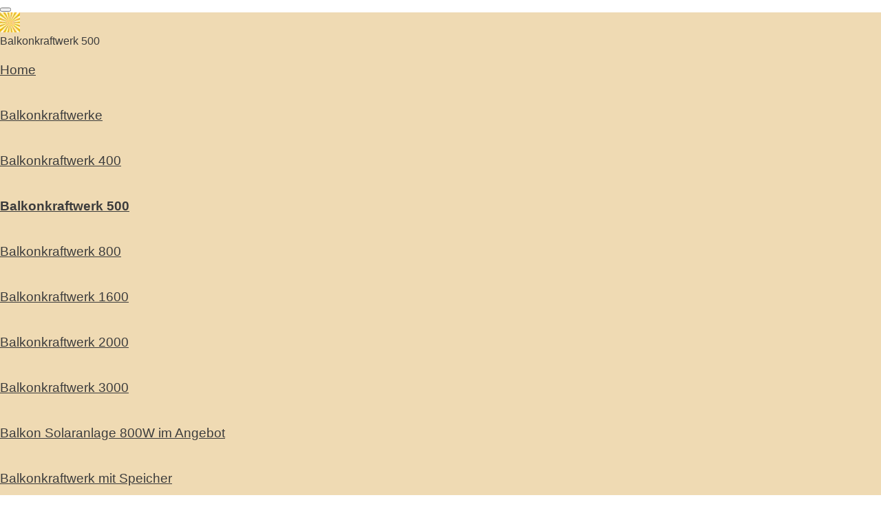

--- FILE ---
content_type: text/html
request_url: https://pratschke.de/balkonkraftwerke/balkon-solaranlage
body_size: 16931
content:
<!DOCTYPE html><html prefix="og: http://ogp.me/ns#" style="height:auto !important" lang="de"><head><meta charset="utf-8"><title>Balkonkraftwerk 500W - Balkon Solaranlage</title><meta name="description" content="Balkonkraftwerk 500W - Wechselrichter Nennleistung 500W, Solarmodul bifazial 540W"><meta name="robots" content="all"><meta name="generator" content="One.com Web Editor"><meta http-equiv="Cache-Control" content="must-revalidate, max-age=0, public"><meta http-equiv="Expires" content="-1"><meta name="viewport" content="width=device-width,initial-scale=1,minimum-scale=1,maximum-scale=3,user-scalable=yes" minpagewidth="1200" rendermobileview="true"><meta name="MobileOptimized" content="320"><meta name="HandheldFriendly" content="True"><meta name="format-detection" content="telephone=no"><meta property="og:type" content="website"><meta property="og:description" content="Balkonkraftwerk 500W - Wechselrichter Nennleistung 500W, Solarmodul bifazial 540W"><meta property="og:title" content="Balkonkraftwerk 500W - Balkon Solaranlage"><meta property="og:site_name" content="Fachhandel Photovoltaik - Pratschke Energie"><meta property="og:url" content="https://pratschke.de/balkonkraftwerke/balkon-solaranlage"><meta property="og:image" content="https://impro.usercontent.one/appid/oneComWsb/domain/pratschke.de/media/pratschke.de/onewebmedia/Verkaufsschild%20-%20B%C3%A4ume.jpg?etag=%22278ee-651ceb7a%22&amp;sourceContentType=image%2Fjpeg&amp;quality=85"><meta property="og:image:type" content="image/jpeg"><meta property="og:image:width" content="1000"><meta property="og:image:height" content="750"><meta name="twitter:card" content="summary"><meta name="twitter:title" content="Balkonkraftwerk 500W - Balkon Solaranlage"><meta name="twitter:image:alt" content="Balkonkraftwerk 500W - Balkon Solaranlage"><meta name="twitter:description" content="Balkonkraftwerk 500W - Wechselrichter Nennleistung 500W, Solarmodul bifazial 540W"><meta name="twitter:image" content="https://impro.usercontent.one/appid/oneComWsb/domain/pratschke.de/media/pratschke.de/onewebmedia/Verkaufsschild%20-%20B%C3%A4ume.jpg?etag=%22278ee-651ceb7a%22&amp;sourceContentType=image%2Fjpeg&amp;quality=85"><link rel="shortcut icon" sizes="16x16" href="https://impro.usercontent.one/appid/oneComWsb/domain/pratschke.de/media/pratschke.de/onewebmedia/logo.jpg?etag=W%2F%22227a-64588f83%22&amp;sourceContentType=image%2Fjpeg&amp;resize=16,16&amp;ignoreAspectRatio"><link rel="icon" sizes="32x32" href="https://impro.usercontent.one/appid/oneComWsb/domain/pratschke.de/media/pratschke.de/onewebmedia/logo.jpg?etag=W%2F%22227a-64588f83%22&amp;sourceContentType=image%2Fjpeg&amp;resize=32,32&amp;ignoreAspectRatio"><link rel="apple-touch-icon" href="https://impro.usercontent.one/appid/oneComWsb/domain/pratschke.de/media/pratschke.de/onewebmedia/logo.jpg?etag=W%2F%22227a-64588f83%22&amp;sourceContentType=image%2Fjpeg&amp;resize=57,57&amp;ignoreAspectRatio"><link rel="apple-touch-icon" sizes="60x60" href="https://impro.usercontent.one/appid/oneComWsb/domain/pratschke.de/media/pratschke.de/onewebmedia/logo.jpg?etag=W%2F%22227a-64588f83%22&amp;sourceContentType=image%2Fjpeg&amp;resize=60,60&amp;ignoreAspectRatio"><link rel="icon" sizes="64x64" href="https://impro.usercontent.one/appid/oneComWsb/domain/pratschke.de/media/pratschke.de/onewebmedia/logo.jpg?etag=W%2F%22227a-64588f83%22&amp;sourceContentType=image%2Fjpeg&amp;resize=64,64&amp;ignoreAspectRatio"><link rel="apple-touch-icon" sizes="72x72" href="https://impro.usercontent.one/appid/oneComWsb/domain/pratschke.de/media/pratschke.de/onewebmedia/logo.jpg?etag=W%2F%22227a-64588f83%22&amp;sourceContentType=image%2Fjpeg&amp;resize=72,72&amp;ignoreAspectRatio"><link rel="apple-touch-icon" sizes="76x76" href="https://impro.usercontent.one/appid/oneComWsb/domain/pratschke.de/media/pratschke.de/onewebmedia/logo.jpg?etag=W%2F%22227a-64588f83%22&amp;sourceContentType=image%2Fjpeg&amp;resize=76,76&amp;ignoreAspectRatio"><link rel="icon" type="image/png" sizes="96x96" href="https://impro.usercontent.one/appid/oneComWsb/domain/pratschke.de/media/pratschke.de/onewebmedia/logo.jpg?etag=W%2F%22227a-64588f83%22&amp;sourceContentType=image%2Fjpeg&amp;resize=96,96&amp;ignoreAspectRatio"><link rel="apple-touch-icon" sizes="114x114" href="https://impro.usercontent.one/appid/oneComWsb/domain/pratschke.de/media/pratschke.de/onewebmedia/logo.jpg?etag=W%2F%22227a-64588f83%22&amp;sourceContentType=image%2Fjpeg&amp;resize=114,114&amp;ignoreAspectRatio"><link rel="apple-touch-icon" sizes="120x120" href="https://impro.usercontent.one/appid/oneComWsb/domain/pratschke.de/media/pratschke.de/onewebmedia/logo.jpg?etag=W%2F%22227a-64588f83%22&amp;sourceContentType=image%2Fjpeg&amp;resize=120,120&amp;ignoreAspectRatio"><link rel="apple-touch-icon" sizes="144x144" href="https://impro.usercontent.one/appid/oneComWsb/domain/pratschke.de/media/pratschke.de/onewebmedia/logo.jpg?etag=W%2F%22227a-64588f83%22&amp;sourceContentType=image%2Fjpeg&amp;resize=144,144&amp;ignoreAspectRatio"><link rel="apple-touch-icon" sizes="152x152" href="https://impro.usercontent.one/appid/oneComWsb/domain/pratschke.de/media/pratschke.de/onewebmedia/logo.jpg?etag=W%2F%22227a-64588f83%22&amp;sourceContentType=image%2Fjpeg&amp;resize=152,152&amp;ignoreAspectRatio"><link rel="canonical" href="https://pratschke.de/balkonkraftwerke/balkon-solaranlage"><style>html { word-wrap: break-word; }
*, ::before, ::after { word-wrap: inherit; }
html { box-sizing: border-box; }
*, ::before, ::after { box-sizing: inherit; }
div.code { box-sizing: content-box; }
body, ul, ol, li, h1, h2, h3, h4, h5, h6, form, input, p, td, textarea { margin: 0; padding: 0; }
h1, h2, h3, h4, h5, h6 { font-size: 100%; font-weight: normal; }
ol, ul { list-style: none; }
table { border-collapse: collapse; border-spacing: 0; }
img { border: 0; }
body { -moz-osx-font-smoothing: grayscale; -webkit-font-smoothing: antialiased; }</style><style>@font-face {
    font-family: 'dropDownMenu';
    src:
    url('[data-uri]                                                                           [base64]                 aAGYBmQBmAAAAAQAAAAAAAAAAAAAAIAAAAAAAAwAAAAMAAAAcAAEAAwAAABwAAwABAAAAHAAEADgAAAAKAAgAAgACAAEAIOkB//3//wAAAAAAIOkA//3//wAB/+MXBAADAAEAAAAAAAAAAAAAAAEAAf//                                     [base64]/                                                                                                                                [base64]') format('woff');
    font-weight: normal;
    font-style: normal;
}</style><link rel="stylesheet" href="/onewebstatic/3330da6410.css"><style>@media (max-width: 650px) { body { min-width: 'initial' } body.desktopV { min-width: 1200px } }
        @media (min-width: 651px) { body { min-width: 1200px } body.mobileV { min-width: initial } }</style><link rel="stylesheet" href="/onewebstatic/42f7fdd246.css"><link rel="stylesheet" href="/onewebstatic/a2541772a6.css"><link href="/onewebstatic/google-fonts.php?url=https%3A%2F%2Ffonts.googleapis.com%2Fcss%3Ffamily%3DArimo%253A100%252C100italic%252C200%252C200italic%252C300%252C300italic%252C500%252C500italic%252C600%252C600italic%252C700%252C700italic%252C800%252C800italic%252C900%252C900italic%252Citalic%252Cregular&amp;subset%3Dall" rel="stylesheet"><link rel="stylesheet" href="/onewebstatic/db9007b00e.css"><style>.bodyBackground {
                            
background-image:none;
background-color:rgba(255,255,255,1);
                        }</style><link href="/onewebstatic/126a754d91.css" rel="stylesheet"><script data-termly-config="">window.TERMLY_CUSTOM_BLOCKING_MAP = {"one.com":"essential","cdn-one.com":"essential","group-cdn.one":"essential","usercontent.one":"essential","hostnet.nl":"essential","checkdomain.de":"essential","herold.at":"essential","uniweb.no":"essential","zoner.fi":"essential","dogado.de":"essential","webglobe.cz":"essential","webglobe.sk":"essential","api.gii.cloud":"essential"};
                        window.TERMLY_AUTOBLOCK_ENABLED = true;</script><script src="/onewebstatic/f6790cb98d.js"></script><script src="https://app.termly.io/resource-blocker/8ed1aa65-7473-43de-b987-4d6a765c83b5?autoBlock=on" onload="onTermlyLoaded();"></script><script>window.WSB_PRIVACY_POLICY_PUBLISHED = true;</script><script src="/onewebstatic/e47f208c3a.js"></script><script src="/onewebstatic/f707379391.js"></script><meta name="viewport" content="width=device-width, initial-scale=1.0"></head><body class="Preview_body__2wDzb bodyBackground" style="overflow-y:scroll;overflow-x:hidden" data-attachments="{&quot;3B1A5DC4-9252-45A8-8D88-E00CEB182046&quot;:[&quot;6EBD21AD-4C07-4605-BF2C-05E2787B374C&quot;,&quot;938D8D6C-88EB-4971-9081-91A31DBE1B0D&quot;,&quot;CC3E1695-2B01-4D40-832C-0AC1E08A5A08&quot;,&quot;68A609D2-3C8B-47D3-90C6-881208ED2AA9&quot;,&quot;8A60D298-D59A-4357-A0AA-4FD3EAABEE04&quot;,&quot;542B1CCD-FA8A-491F-B51C-48A036BA4AAB&quot;,&quot;450ADBC3-7A72-4C43-861C-E2D7100E1775&quot;,&quot;5BA669FB-9370-4AC6-8E5C-9182B89310D4&quot;,&quot;52F85834-7F91-40E4-83D5-05EA3024262B&quot;]}"><div class="announcement-banner-container"></div><button type="button" id="consent-banner-prefs-button" aria-label="renew-consent" onclick="displayPreferenceModal();"></button><div><div data-mobile-pin="0" id="wsb-mobile-header" class="mm mm-mobile-preview"><header id="MobileHeader_container" class="MobileHeader_container__1XW3y MobileHeader_withLogo__boWI9 MobileHeader_shadowBottom__3FsmJ" style="background-color:rgba(239,218,179,1)" data-testid="mobile-header"><div data-testid="image-logo" class="MobileHeader_logo__VBlNX"><a class="MobileHeader_logoAnchor__3VO33" href="/"><img class="MobileHeader_logoImage__BZwGs" style="height:29px;width:auto" src="https://impro.usercontent.one/appid/oneComWsb/domain/pratschke.de/media/pratschke.de/onewebmedia/logo.jpg?withoutEnlargement&amp;resize=29,29" srcset="https://impro.usercontent.one/appid/oneComWsb/domain/pratschke.de/media/pratschke.de/onewebmedia/logo.jpg?withoutEnlargement&amp;resize=29,29, https://impro.usercontent.one/appid/oneComWsb/domain/pratschke.de/media/pratschke.de/onewebmedia/logo.jpg?withoutEnlargement&amp;resize=58,58 2x" alt="Sonnenstrom"></a></div><div class="MobileHeader_title__1avp4 MobileHeader_pageTitle__2Od2E"><span class="MobileHeader_titleText__1M62s" style="color:rgba(60,60,60,1);font-family:Arimo;font-weight:normal;font-style:normal">Balkonkraftwerk 500</span></div><div class="MobileHeader_dummyMenuIconContainer__3mfi4"></div></header><div class="MobileHeader_menuIconContainer__lc-Zq off" id="MobileHeader_burgerMenuIcon" data-active-bgcolor="rgba(60,60,60,1)" data-inactive-bgcolor="rgba(60,60,60,1)" aria-label="Menü wechseln" role="button" tabindex="0" aria-controls="mm" aria-expanded="false"><span style="background-color:rgba(60,60,60,1)"></span><span style="background-color:rgba(60,60,60,1)"></span><span style="background-color:rgba(60,60,60,1)"></span></div><div id="mm" class="MobileHeaderMenu_mobileMenu__21p7v" style="background-color:rgba(239,218,179,1)" aria-hidden="true"><ul><li><a href="/" style="background-color:rgba(239,218,179,1);color:rgba(60,60,60,1);font-size:19px;line-height:3.5;font-family:Arimo" title="Home">Home</a></li><li class="expanded"><div class="MobileHeaderMenu_expandCollapseItem__2WnRW"><a href="/balkonkraftwerke/" style="background-color:rgba(239,218,179,1);color:rgba(60,60,60,1);font-size:19px;line-height:3.5;font-family:Arimo" title="Balkonkraftwerke">Balkonkraftwerke</a><div class="MobileHeaderMenu_expandCollapseContainer__1rweD" style="background-color:rgba(239,218,179,1)" role="button" tabindex="0"><span class="MobileHeaderMenu_arrowDown__1Dv_Z" style="color:rgba(60,60,60,1);height:9.5px;width:9.5px;margin-top:-4.75px"></span><span class="MobileHeaderMenu_arrowUp__2THXC" style="color:rgba(60,60,60,1);height:9.5px;width:9.5px;margin-top:4.75px"></span></div></div><ul><li><a href="/balkonkraftwerke/balkonkraftwerk-400-watt" style="background-color:rgba(239,218,179,1);color:rgba(60,60,60,1);font-size:19px;line-height:3.5;font-family:Arimo" title="Balkonkraftwerk 400">Balkonkraftwerk 400</a></li><li><a href="/balkonkraftwerke/balkon-solaranlage" class="MobileHeaderMenu_current__2Nelz" style="background-color:transparent;color:rgba(60,60,60,1);font-size:19px;line-height:3.5;font-family:Arimo;font-weight:bold" title="Balkonkraftwerk 500">Balkonkraftwerk 500</a></li><li><a href="/balkonkraftwerke/balkonkraftwerk-800-watt" style="background-color:rgba(239,218,179,1);color:rgba(60,60,60,1);font-size:19px;line-height:3.5;font-family:Arimo" title="Balkonkraftwerk 800">Balkonkraftwerk 800</a></li><li><a href="/balkonkraftwerke/balkonkraftwerk-1600" style="background-color:rgba(239,218,179,1);color:rgba(60,60,60,1);font-size:19px;line-height:3.5;font-family:Arimo" title="Balkonkraftwerk 1600">Balkonkraftwerk 1600</a></li><li><a href="/balkonkraftwerke/balkonkraftwerk-2000" style="background-color:rgba(239,218,179,1);color:rgba(60,60,60,1);font-size:19px;line-height:3.5;font-family:Arimo" title="Balkonkraftwerk 2000">Balkonkraftwerk 2000</a></li><li><a href="/balkonkraftwerke/balkonkraftwerk-3000" style="background-color:rgba(239,218,179,1);color:rgba(60,60,60,1);font-size:19px;line-height:3.5;font-family:Arimo" title="Balkonkraftwerk 3000">Balkonkraftwerk 3000</a></li><li><a href="/balkonkraftwerke/balkon-pv-anlage-800w-angebot" style="background-color:rgba(239,218,179,1);color:rgba(60,60,60,1);font-size:19px;line-height:3.5;font-family:Arimo" title="Balkon Solaranlage 800W im Angebot">Balkon Solaranlage 800W im Angebot</a></li><li><div class="MobileHeaderMenu_expandCollapseItem__2WnRW"><a href="/balkonkraftwerke/balkonkraftwerk-mit-speicher/" style="background-color:rgba(239,218,179,1);color:rgba(60,60,60,1);font-size:19px;line-height:3.5;font-family:Arimo" title="Balkonkraftwerk mit Speicher">Balkonkraftwerk mit Speicher</a><div class="MobileHeaderMenu_expandCollapseContainer__1rweD" style="background-color:rgba(239,218,179,1)" role="button" tabindex="0"><span class="MobileHeaderMenu_arrowDown__1Dv_Z" style="color:rgba(60,60,60,1);height:9.5px;width:9.5px;margin-top:-4.75px"></span><span class="MobileHeaderMenu_arrowUp__2THXC" style="color:rgba(60,60,60,1);height:9.5px;width:9.5px;margin-top:4.75px"></span></div></div><ul><li><a href="/balkonkraftwerke/balkonkraftwerk-mit-speicher/marstek-jupiter-c-mit-4-solarmodulen" style="background-color:rgba(239,218,179,1);color:rgba(60,60,60,1);font-size:19px;line-height:3.5;font-family:Arimo" title="Marstek Jupiter C+ mit 4 Solarmodulen">Marstek Jupiter C+ mit 4 Solarmodulen</a></li><li><a href="/balkonkraftwerke/balkonkraftwerk-mit-speicher/anker-solix-2-pro-balkonkraftwerk-4-solarmodulen" style="background-color:rgba(239,218,179,1);color:rgba(60,60,60,1);font-size:19px;line-height:3.5;font-family:Arimo" title="Anker SOLIX 2 Pro Balkonkraftwerk mit 4 Solarmodulen">Anker SOLIX 2 Pro Balkonkraftwerk mit 4 Solarmodulen</a></li><li><a href="/balkonkraftwerke/balkonkraftwerk-mit-speicher/anker-solix-3-pro-mit-4-solarmodulen" style="background-color:rgba(239,218,179,1);color:rgba(60,60,60,1);font-size:19px;line-height:3.5;font-family:Arimo" title="Anker Solix 3 Pro mit 4 Solarmodulen">Anker Solix 3 Pro mit 4 Solarmodulen</a></li><li><a href="/balkonkraftwerke/balkonkraftwerk-mit-speicher/anker-solix-2-ac-balkonkraftwerk-mit-2-solarmodulen" style="background-color:rgba(239,218,179,1);color:rgba(60,60,60,1);font-size:19px;line-height:3.5;font-family:Arimo" title="Anker SOLIX 2 AC Balkonkraftwerk mit 2 Solarmodulen">Anker SOLIX 2 AC Balkonkraftwerk mit 2 Solarmodulen</a></li><li><a href="/balkonkraftwerke/balkonkraftwerk-mit-speicher/growatt-noah-2000-balkonkraftwerk-mit-2-solarmodulen" style="background-color:rgba(239,218,179,1);color:rgba(60,60,60,1);font-size:19px;line-height:3.5;font-family:Arimo" title="Growatt NOAH 2000 Balkonkraftwerk - mit 2 Solarmodulen">Growatt NOAH 2000 Balkonkraftwerk - mit 2 Solarmodulen</a></li><li><a href="/balkonkraftwerke/balkonkraftwerk-mit-speicher/growatt-noah-2000-balkonkraftwerk-mit-4-solarmodulen" style="background-color:rgba(239,218,179,1);color:rgba(60,60,60,1);font-size:19px;line-height:3.5;font-family:Arimo" title="Growatt NOAH 2000 Balkonkraftwerk - mit 4 Solarmodulen">Growatt NOAH 2000 Balkonkraftwerk - mit 4 Solarmodulen</a></li><li><a href="/balkonkraftwerke/balkonkraftwerk-mit-speicher/growatt-noah-2000-balkonkraftwerk-mit-6-solarmodulen" style="background-color:rgba(239,218,179,1);color:rgba(60,60,60,1);font-size:19px;line-height:3.5;font-family:Arimo" title="Growatt NOAH 2000 Balkonkraftwerk - mit 6 Solarmodulen">Growatt NOAH 2000 Balkonkraftwerk - mit 6 Solarmodulen</a></li></ul></li><li><a href="/balkonkraftwerke/batteriespeicher-balkonkraftwerke" style="background-color:rgba(239,218,179,1);color:rgba(60,60,60,1);font-size:19px;line-height:3.5;font-family:Arimo" title="Batteriespeicher für Balkonkraftwerke">Batteriespeicher für Balkonkraftwerke</a></li></ul></li><li><div class="MobileHeaderMenu_expandCollapseItem__2WnRW"><a href="/pv-anlagen/" style="background-color:rgba(239,218,179,1);color:rgba(60,60,60,1);font-size:19px;line-height:3.5;font-family:Arimo" title="PV Anlagen">PV Anlagen</a><div class="MobileHeaderMenu_expandCollapseContainer__1rweD" style="background-color:rgba(239,218,179,1)" role="button" tabindex="0"><span class="MobileHeaderMenu_arrowDown__1Dv_Z" style="color:rgba(60,60,60,1);height:9.5px;width:9.5px;margin-top:-4.75px"></span><span class="MobileHeaderMenu_arrowUp__2THXC" style="color:rgba(60,60,60,1);height:9.5px;width:9.5px;margin-top:4.75px"></span></div></div><ul><li><a href="/pv-anlagen/fox-ess-pv-anlage-8-10-12kw-mit-speicher" style="background-color:rgba(239,218,179,1);color:rgba(60,60,60,1);font-size:19px;line-height:3.5;font-family:Arimo" title="Fox ESS PV Anlage 5/6/8/10/12kW mit Speicher">Fox ESS PV Anlage 5/6/8/10/12kW mit Speicher</a></li><li><a href="/pv-anlagen/fox-ess-pv-anlage-15-20-25-30kw-mit-speicher" style="background-color:rgba(239,218,179,1);color:rgba(60,60,60,1);font-size:19px;line-height:3.5;font-family:Arimo" title="Fox ESS PV Anlage 15/20/25/29.9/30kW mit Speicher">Fox ESS PV Anlage 15/20/25/29.9/30kW mit Speicher</a></li><li><a href="/pv-anlagen/solis-pv-anlage-8-10-12-15kw-mit-speicher" style="background-color:rgba(239,218,179,1);color:rgba(60,60,60,1);font-size:19px;line-height:3.5;font-family:Arimo" title="Solis PV Anlage 8/10/12/15kW mit Speicher">Solis PV Anlage 8/10/12/15kW mit Speicher</a></li><li><a href="/pv-anlagen/photovoltaik-anlage" style="background-color:rgba(239,218,179,1);color:rgba(60,60,60,1);font-size:19px;line-height:3.5;font-family:Arimo" title="Photovoltaik Anlage Deye 5k/6k/8k/10k/12k">Photovoltaik Anlage Deye 5k/6k/8k/10k/12k</a></li><li><a href="/pv-anlagen/pv-anlage-fox-ess-8kw-10kw" style="background-color:rgba(239,218,179,1);color:rgba(60,60,60,1);font-size:19px;line-height:3.5;font-family:Arimo" title="PV Anlage Fox ESS 8kW/10kW">PV Anlage Fox ESS 8kW/10kW</a></li><li><a href="/pv-anlagen/pv-anlage-sungrow-6kw" style="background-color:rgba(239,218,179,1);color:rgba(60,60,60,1);font-size:19px;line-height:3.5;font-family:Arimo" title="PV Anlage Sungrow 6kW">PV Anlage Sungrow 6kW</a></li><li><a href="/pv-anlagen/speicher-im-set-mit-wechselrichter" style="background-color:rgba(239,218,179,1);color:rgba(60,60,60,1);font-size:19px;line-height:3.5;font-family:Arimo" title="Speicher im Set mit Wechselrichter">Speicher im Set mit Wechselrichter</a></li></ul></li><li><div class="MobileHeaderMenu_expandCollapseItem__2WnRW"><a href="/solarmodule/" style="background-color:rgba(239,218,179,1);color:rgba(60,60,60,1);font-size:19px;line-height:3.5;font-family:Arimo" title="Solarmodule">Solarmodule</a><div class="MobileHeaderMenu_expandCollapseContainer__1rweD" style="background-color:rgba(239,218,179,1)" role="button" tabindex="0"><span class="MobileHeaderMenu_arrowDown__1Dv_Z" style="color:rgba(60,60,60,1);height:9.5px;width:9.5px;margin-top:-4.75px"></span><span class="MobileHeaderMenu_arrowUp__2THXC" style="color:rgba(60,60,60,1);height:9.5px;width:9.5px;margin-top:4.75px"></span></div></div><ul><li><a href="/solarmodule/solarmodule-eging-540w" style="background-color:rgba(239,218,179,1);color:rgba(60,60,60,1);font-size:19px;line-height:3.5;font-family:Arimo" title="Solarmodule EGing 540W">Solarmodule EGing 540W</a></li><li><a href="/solarmodule/solarmodule-trina-solar-455w" style="background-color:rgba(239,218,179,1);color:rgba(60,60,60,1);font-size:19px;line-height:3.5;font-family:Arimo" title="Solarmodule Trina Solar 455W">Solarmodule Trina Solar 455W</a></li><li><a href="/solarmodule/aktion-trina-solar-505w" style="background-color:rgba(239,218,179,1);color:rgba(60,60,60,1);font-size:19px;line-height:3.5;font-family:Arimo" title="Solarmodule Trina Solar 505W">Solarmodule Trina Solar 505W</a></li><li><a href="/solarmodule/solarmodule-ja-solar-445w-bifazial-full-black" style="background-color:rgba(239,218,179,1);color:rgba(60,60,60,1);font-size:19px;line-height:3.5;font-family:Arimo" title="Solarmodule Ja Solar 450W bifazial full black">Solarmodule Ja Solar 450W bifazial full black</a></li><li><a href="/solarmodule/solarmodule-ja-solar-bifazial-455w" style="background-color:rgba(239,218,179,1);color:rgba(60,60,60,1);font-size:19px;line-height:3.5;font-family:Arimo" title="Solarmodule Ja Solar bifazial 455W">Solarmodule Ja Solar bifazial 455W</a></li><li><a href="/solarmodule/solarmodule-ja-solar-500w-bifazial-full-black" style="background-color:rgba(239,218,179,1);color:rgba(60,60,60,1);font-size:19px;line-height:3.5;font-family:Arimo" title="Solarmodule Ja Solar 500W bifazial full black">Solarmodule Ja Solar 500W bifazial full black</a></li><li><a href="/solarmodule/solarmodule-suntech-435w-full-black" style="background-color:rgba(239,218,179,1);color:rgba(60,60,60,1);font-size:19px;line-height:3.5;font-family:Arimo" title="Solarmodule Suntech 435W full black">Solarmodule Suntech 435W full black</a></li><li><a href="/solarmodule/solarmodule-suntech-440w-full-black" style="background-color:rgba(239,218,179,1);color:rgba(60,60,60,1);font-size:19px;line-height:3.5;font-family:Arimo" title="Solarmodule Suntech 440W full black">Solarmodule Suntech 440W full black</a></li><li><a href="/solarmodule/solarmodule-tcl-440w-bifazial-full-black" style="background-color:rgba(239,218,179,1);color:rgba(60,60,60,1);font-size:19px;line-height:3.5;font-family:Arimo" title="Solarmodule TCL 440W bifazial full black">Solarmodule TCL 440W bifazial full black</a></li><li><a href="/solarmodule/solarmodule-jinko-575w-bifazial" style="background-color:rgba(239,218,179,1);color:rgba(60,60,60,1);font-size:19px;line-height:3.5;font-family:Arimo" title="Solarmodule Jinko 575W bifazial">Solarmodule Jinko 575W bifazial</a></li><li><a href="/solarmodule/solarmodule-longi-605w-bifazial" style="background-color:rgba(239,218,179,1);color:rgba(60,60,60,1);font-size:19px;line-height:3.5;font-family:Arimo" title="Solarmodule Longi 605W bifazial">Solarmodule Longi 605W bifazial</a></li><li><a href="/solarmodule/hersteller-solarmodule" style="background-color:rgba(239,218,179,1);color:rgba(60,60,60,1);font-size:19px;line-height:3.5;font-family:Arimo" title="Hersteller Solarmodule ">Hersteller Solarmodule </a></li><li><a href="/solarmodule/trina-solar" style="background-color:rgba(239,218,179,1);color:rgba(60,60,60,1);font-size:19px;line-height:3.5;font-family:Arimo" title="Hersteller Trina Solar">Hersteller Trina Solar</a></li><li><a href="/solarmodule/hersteller-ja-solar" style="background-color:rgba(239,218,179,1);color:rgba(60,60,60,1);font-size:19px;line-height:3.5;font-family:Arimo" title="Hersteller JA Solar">Hersteller JA Solar</a></li><li><a href="/solarmodule/hersteller-suntech" style="background-color:rgba(239,218,179,1);color:rgba(60,60,60,1);font-size:19px;line-height:3.5;font-family:Arimo" title="Hersteller Suntech">Hersteller Suntech</a></li><li><a href="/solarmodule/leistungsoptimierer-f-r-solarmodule" style="background-color:rgba(239,218,179,1);color:rgba(60,60,60,1);font-size:19px;line-height:3.5;font-family:Arimo" title="Leistungsoptimierer für Solarmodule">Leistungsoptimierer für Solarmodule</a></li></ul></li><li><div class="MobileHeaderMenu_expandCollapseItem__2WnRW"><a href="/photovoltaik-montagesysteme/" style="background-color:rgba(239,218,179,1);color:rgba(60,60,60,1);font-size:19px;line-height:3.5;font-family:Arimo" title="Photovoltaik Montagesysteme">Photovoltaik Montagesysteme</a><div class="MobileHeaderMenu_expandCollapseContainer__1rweD" style="background-color:rgba(239,218,179,1)" role="button" tabindex="0"><span class="MobileHeaderMenu_arrowDown__1Dv_Z" style="color:rgba(60,60,60,1);height:9.5px;width:9.5px;margin-top:-4.75px"></span><span class="MobileHeaderMenu_arrowUp__2THXC" style="color:rgba(60,60,60,1);height:9.5px;width:9.5px;margin-top:4.75px"></span></div></div><ul><li><a href="/photovoltaik-montagesysteme/ziegeldach-montage" style="background-color:rgba(239,218,179,1);color:rgba(60,60,60,1);font-size:19px;line-height:3.5;font-family:Arimo" title="Ziegeldach Montage">Ziegeldach Montage</a></li><li><a href="/photovoltaik-montagesysteme/biberschwanz-montage" style="background-color:rgba(239,218,179,1);color:rgba(60,60,60,1);font-size:19px;line-height:3.5;font-family:Arimo" title="Biberschwanz Montage">Biberschwanz Montage</a></li><li><a href="/photovoltaik-montagesysteme/dachmontageset-wellplatten-oder-trapezblech" style="background-color:rgba(239,218,179,1);color:rgba(60,60,60,1);font-size:19px;line-height:3.5;font-family:Arimo" title="Dachmontageset – Wellplatten oder Trapezblech">Dachmontageset – Wellplatten oder Trapezblech</a></li><li><a href="/photovoltaik-montagesysteme/balkon-montagesets" style="background-color:rgba(239,218,179,1);color:rgba(60,60,60,1);font-size:19px;line-height:3.5;font-family:Arimo" title="Balkon Montagesets Photovoltaik">Balkon Montagesets Photovoltaik</a></li><li><a href="/photovoltaik-montagesysteme/aufstaenderung" style="background-color:rgba(239,218,179,1);color:rgba(60,60,60,1);font-size:19px;line-height:3.5;font-family:Arimo" title="Aufständerung - Flachdach, Garten, Terrasse">Aufständerung - Flachdach, Garten, Terrasse</a></li><li><a href="/photovoltaik-montagesysteme/montagesets-f-r-wand-und-zaun" style="background-color:rgba(239,218,179,1);color:rgba(60,60,60,1);font-size:19px;line-height:3.5;font-family:Arimo" title="Montagesets für Wand und Zaun">Montagesets für Wand und Zaun</a></li><li><a href="/photovoltaik-montagesysteme/solarzaun" style="background-color:rgba(239,218,179,1);color:rgba(60,60,60,1);font-size:19px;line-height:3.5;font-family:Arimo" title="Solarzaun">Solarzaun</a></li><li><a href="/photovoltaik-montagesysteme/solar-carport" style="background-color:rgba(239,218,179,1);color:rgba(60,60,60,1);font-size:19px;line-height:3.5;font-family:Arimo" title="Solar Carport">Solar Carport</a></li><li><a href="/photovoltaik-montagesysteme/hersteller-profiness" style="background-color:rgba(239,218,179,1);color:rgba(60,60,60,1);font-size:19px;line-height:3.5;font-family:Arimo" title="Hersteller Profiness">Hersteller Profiness</a></li></ul></li><li><div class="MobileHeaderMenu_expandCollapseItem__2WnRW"><a href="/photovoltaik-komponenten/" style="background-color:rgba(239,218,179,1);color:rgba(60,60,60,1);font-size:19px;line-height:3.5;font-family:Arimo" title="Solartechnik, Photovoltaik">Solartechnik, Photovoltaik</a><div class="MobileHeaderMenu_expandCollapseContainer__1rweD" style="background-color:rgba(239,218,179,1)" role="button" tabindex="0"><span class="MobileHeaderMenu_arrowDown__1Dv_Z" style="color:rgba(60,60,60,1);height:9.5px;width:9.5px;margin-top:-4.75px"></span><span class="MobileHeaderMenu_arrowUp__2THXC" style="color:rgba(60,60,60,1);height:9.5px;width:9.5px;margin-top:4.75px"></span></div></div><ul><li><a href="/photovoltaik-komponenten/wechselrichter-pv-anlage-mit-speicher" style="background-color:rgba(239,218,179,1);color:rgba(60,60,60,1);font-size:19px;line-height:3.5;font-family:Arimo" title="Wechselrichter">Wechselrichter</a></li><li><a href="/photovoltaik-komponenten/aktion-hybridwechselrichter-im-angebot" style="background-color:rgba(239,218,179,1);color:rgba(60,60,60,1);font-size:19px;line-height:3.5;font-family:Arimo" title="Aktion - Hybridwechselrichter im Angebot">Aktion - Hybridwechselrichter im Angebot</a></li><li><a href="/photovoltaik-komponenten/aktion-stringwechselrichter-fox-ess-8kw-10kw-17kw" style="background-color:rgba(239,218,179,1);color:rgba(60,60,60,1);font-size:19px;line-height:3.5;font-family:Arimo" title="Aktion - Stringwechselrichter Fox ESS 8kW, 10kW, 17kW">Aktion - Stringwechselrichter Fox ESS 8kW, 10kW, 17kW</a></li><li><a href="/photovoltaik-komponenten/batteriespeicher" style="background-color:rgba(239,218,179,1);color:rgba(60,60,60,1);font-size:19px;line-height:3.5;font-family:Arimo" title="Batteriespeicher">Batteriespeicher</a></li><li><a href="/photovoltaik-komponenten/aktion-dyness-dl5.0c-5-12-kwh-lifepo4-speicher" style="background-color:rgba(239,218,179,1);color:rgba(60,60,60,1);font-size:19px;line-height:3.5;font-family:Arimo" title="Aktion - Dyness DL5.0C – 5,12 kWh LiFePO4 Speicher">Aktion - Dyness DL5.0C – 5,12 kWh LiFePO4 Speicher</a></li><li><a href="/photovoltaik-komponenten/warmwasser-heizstab" style="background-color:rgba(239,218,179,1);color:rgba(60,60,60,1);font-size:19px;line-height:3.5;font-family:Arimo" title="Warmwasser Heizstab">Warmwasser Heizstab</a></li><li><a href="/photovoltaik-komponenten/hersteller-solartechnik" style="background-color:rgba(239,218,179,1);color:rgba(60,60,60,1);font-size:19px;line-height:3.5;font-family:Arimo" title="Hersteller Solartechnik">Hersteller Solartechnik</a></li></ul></li><li><div class="MobileHeaderMenu_expandCollapseItem__2WnRW"><a href="/photovoltaik-installation/" style="background-color:rgba(239,218,179,1);color:rgba(60,60,60,1);font-size:19px;line-height:3.5;font-family:Arimo" title="Photovoltaik Installation">Photovoltaik Installation</a><div class="MobileHeaderMenu_expandCollapseContainer__1rweD" style="background-color:rgba(239,218,179,1)" role="button" tabindex="0"><span class="MobileHeaderMenu_arrowDown__1Dv_Z" style="color:rgba(60,60,60,1);height:9.5px;width:9.5px;margin-top:-4.75px"></span><span class="MobileHeaderMenu_arrowUp__2THXC" style="color:rgba(60,60,60,1);height:9.5px;width:9.5px;margin-top:4.75px"></span></div></div><ul><li><a href="/photovoltaik-installation/ausrichtung-solarmodule-neigungswinkel" style="background-color:rgba(239,218,179,1);color:rgba(60,60,60,1);font-size:19px;line-height:3.5;font-family:Arimo" title="Ausrichtung Solarmodule, Neigungswinkel">Ausrichtung Solarmodule, Neigungswinkel</a></li><li><a href="/photovoltaik-installation/solaranlage-balkon" style="background-color:rgba(239,218,179,1);color:rgba(60,60,60,1);font-size:19px;line-height:3.5;font-family:Arimo" title="Balkonkraftwerk installieren">Balkonkraftwerk installieren</a></li><li><a href="/photovoltaik-installation/balkonkraftwerk-anmelden" style="background-color:rgba(239,218,179,1);color:rgba(60,60,60,1);font-size:19px;line-height:3.5;font-family:Arimo" title="Balkonkraftwerk anmelden">Balkonkraftwerk anmelden</a></li><li><a href="/photovoltaik-installation/aps-ez1-m-berwachen" style="background-color:rgba(239,218,179,1);color:rgba(60,60,60,1);font-size:19px;line-height:3.5;font-family:Arimo" title="APS EZ1-M überwachen">APS EZ1-M überwachen</a></li><li><a href="/photovoltaik-installation/balkon-solar-anlage-ueberwachen" style="background-color:rgba(239,218,179,1);color:rgba(60,60,60,1);font-size:19px;line-height:3.5;font-family:Arimo" title="Deye Balkonkraftwerk überwachen">Deye Balkonkraftwerk überwachen</a></li><li><a href="/photovoltaik-installation/photovoltaikanlage-installieren" style="background-color:rgba(239,218,179,1);color:rgba(60,60,60,1);font-size:19px;line-height:3.5;font-family:Arimo" title="Photovoltaikanlage installieren">Photovoltaikanlage installieren</a></li><li><a href="/photovoltaik-installation/pv-anlage-anmelden" style="background-color:rgba(239,218,179,1);color:rgba(60,60,60,1);font-size:19px;line-height:3.5;font-family:Arimo" title="PV Anlage anmelden">PV Anlage anmelden</a></li></ul></li><li><div class="MobileHeaderMenu_expandCollapseItem__2WnRW"><a href="/lieferung-photovoltaik/" style="background-color:rgba(239,218,179,1);color:rgba(60,60,60,1);font-size:19px;line-height:3.5;font-family:Arimo" title="Lieferung Photovoltaik">Lieferung Photovoltaik</a><div class="MobileHeaderMenu_expandCollapseContainer__1rweD" style="background-color:rgba(239,218,179,1)" role="button" tabindex="0"><span class="MobileHeaderMenu_arrowDown__1Dv_Z" style="color:rgba(60,60,60,1);height:9.5px;width:9.5px;margin-top:-4.75px"></span><span class="MobileHeaderMenu_arrowUp__2THXC" style="color:rgba(60,60,60,1);height:9.5px;width:9.5px;margin-top:4.75px"></span></div></div><ul><li><a href="/lieferung-photovoltaik/lieferung-ostalbkreis" style="background-color:rgba(239,218,179,1);color:rgba(60,60,60,1);font-size:19px;line-height:3.5;font-family:Arimo" title="Lieferung im Ostalbkreis">Lieferung im Ostalbkreis</a></li><li><a href="/lieferung-photovoltaik/lieferung-heidenheim" style="background-color:rgba(239,218,179,1);color:rgba(60,60,60,1);font-size:19px;line-height:3.5;font-family:Arimo" title="Lieferung im Landkreis Heidenheim">Lieferung im Landkreis Heidenheim</a></li><li><a href="/lieferung-photovoltaik/lieferung-in-noerdlingen" style="background-color:rgba(239,218,179,1);color:rgba(60,60,60,1);font-size:19px;line-height:3.5;font-family:Arimo" title="Lieferung in Nördlingen, Donauwörth, Öttingen">Lieferung in Nördlingen, Donauwörth, Öttingen</a></li><li><a href="/lieferung-photovoltaik/lieferung-im-landkreis-schw-bisch-hall" style="background-color:rgba(239,218,179,1);color:rgba(60,60,60,1);font-size:19px;line-height:3.5;font-family:Arimo" title="Lieferung im Landkreis Schwäbisch Hall">Lieferung im Landkreis Schwäbisch Hall</a></li><li><a href="/lieferung-photovoltaik/lieferung-im-landkreis-dillingen" style="background-color:rgba(239,218,179,1);color:rgba(60,60,60,1);font-size:19px;line-height:3.5;font-family:Arimo" title="Lieferung im Landkreis Dillingen">Lieferung im Landkreis Dillingen</a></li></ul></li><li><a href="/photovoltaik-kosten" style="background-color:rgba(239,218,179,1);color:rgba(60,60,60,1);font-size:19px;line-height:3.5;font-family:Arimo" title="Photovoltaik Kosten - 0% Umsatzsteuer">Photovoltaik Kosten - 0% Umsatzsteuer</a></li><li><a href="/shop" style="background-color:rgba(239,218,179,1);color:rgba(60,60,60,1);font-size:19px;line-height:3.5;font-family:Arimo" title="Online Shop">Online Shop</a></li><li><a href="/kontakt" style="background-color:rgba(239,218,179,1);color:rgba(60,60,60,1);font-size:19px;line-height:3.5;font-family:Arimo" title="Kontakt">Kontakt</a></li></ul></div><div id="mm-overlay" class="MobileHeaderMenu_mobileMenu_overlay__3WPnz" aria-hidden="true"></div></div></div><style>.template { visibility: hidden }
body { overflow-x: hidden }</style><link rel="stylesheet" href="/onewebstatic/7f6c70f4ca.css"><script>window.newSeoEnabled = true;</script><div class="template" data-mobile-view="true"><div class="Preview_row__3Fkye row" style="width:1200px"></div><div class="Preview_row__3Fkye row Preview_noSideMargin__2I-_n" style="min-height:83px;width:100%"><div data-id="378D14B5-9F0B-4677-813D-D1F87F168E43" data-kind="SECTION" style="width:100%;min-height:83px;left:auto;margin-top:0;margin-left:0" class="Preview_componentWrapper__2i4QI"><div id="Header" data-in-template="true" data-id="378D14B5-9F0B-4677-813D-D1F87F168E43" data-kind="Block" data-specific-kind="SECTION" data-pin="1" data-stretch="true" class="Preview_block__16Zmu"><div class="StripPreview_backgroundComponent__3YmQM Background_backgroundComponent__3_1Ea hasChildren" style="background-color:rgba(239,218,179,1);border-color:rgba(197,143,86,1);border-style:solid;border-width:2px 2px 2px 2px;border-top-left-radius:0px;border-top-right-radius:0px;border-bottom-right-radius:0px;border-bottom-left-radius:0px;background-clip:padding-box;min-height:83px;padding-bottom:1px" data-width="100" data-height="83"><div class="Preview_column__1KeVx col" style="min-height:100%;width:1200px;margin:0 auto;margin-top:-2px;margin-bottom:-2px"><div class="Preview_row__3Fkye row" style="min-height:82px;width:1200px"><div class="Preview_column__1KeVx col" style="min-height:82px;width:78px;float:left"><div data-id="F61F0336-4AED-4AFE-AE41-75DA338B2D68" data-kind="LOGO" style="width:78px;min-height:78px;margin-top:2px;margin-left:0" class="Preview_componentWrapper__2i4QI"><div data-in-template="true" data-id="F61F0336-4AED-4AFE-AE41-75DA338B2D68" data-kind="Component" data-specific-kind="LOGO" class="Preview_component__SbiKo"><div class="Mobile_imageComponent__QXWk1" style="width:78px;height:78px;overflow:hidden" data-width="78" data-height="78"><a href="/" target="_self" alt="" style="display:block;margin-left:0px;width:78px" data-stop-propagation="true"><img loading="lazy" role="presentation" data-scalestrategy="logo" style="margin-top:0px;display:block" src="https://impro.usercontent.one/appid/oneComWsb/domain/pratschke.de/media/pratschke.de/onewebmedia/logo.jpg?etag=W%2F%22227a-64588f76%22&amp;sourceContentType=image%2Fjpeg&amp;ignoreAspectRatio&amp;resize=152%2B152&amp;quality=85" srcset="https://impro.usercontent.one/appid/oneComWsb/domain/pratschke.de/media/pratschke.de/onewebmedia/logo.jpg?etag=W%2F%22227a-64588f76%22&amp;sourceContentType=image%2Fjpeg&amp;ignoreAspectRatio&amp;resize=152%2B152&amp;quality=85 2x, https://impro.usercontent.one/appid/oneComWsb/domain/pratschke.de/media/pratschke.de/onewebmedia/logo.jpg?etag=W%2F%22227a-64588f76%22&amp;sourceContentType=image%2Fjpeg&amp;ignoreAspectRatio&amp;resize=152%2B152&amp;quality=85 3x" height="78" width="78" alt="Sonnenstrom" data-width="78" data-height="78"></a></div></div></div><div style="clear:both"></div></div><div class="Preview_column__1KeVx col" style="min-height:82px;width:1121px;float:left"><div class="Preview_row__3Fkye row" style="min-height:27px;width:1121px"><div data-id="CF03B673-F203-4B65-BFDE-66E4BF6067D1" data-kind="TEXT" style="width:1107px;min-height:24px;margin-top:3px;margin-left:14px" class="Preview_componentWrapper__2i4QI"><div data-in-template="true" data-id="CF03B673-F203-4B65-BFDE-66E4BF6067D1" data-kind="Component" data-specific-kind="TEXT" class="Preview_component__SbiKo text-align-null"><div data-mve-font-change="0" class="styles_contentContainer__lrPIa textnormal styles_text__3jGMu styles_invalidateHighlightAndShadows__2W3IH Main themeTextClass"><h2 class="textheading2" style="text-align: center; font-size: 20px;"><span class="textheading2" style="font-size: 20px;">Pratschke Energie&nbsp;</span><span class="textheading3" style="font-size: 20px;">- alternative energie für zu hause -</span></h2></div></div></div></div><div class="Preview_row__3Fkye row" style="min-height:55px;width:1121px"><div data-id="AA86DE10-DC99-4832-944F-DE4552739F25" data-kind="MENU" style="width:1076px;min-height:45px;margin-top:10px;margin-left:45px" class="Preview_componentWrapper__2i4QI"><div data-in-template="true" data-id="AA86DE10-DC99-4832-944F-DE4552739F25" data-kind="Component" data-specific-kind="MENU" class="Preview_mobileHide__9T929 Preview_component__SbiKo"><div class="menu moreEnabled menuself menuhorizontal dropdown menuhorizontalleft Main" style="width:1076px;height:45px;display:none"><ul class="ThemeMenu1"><li><a class="level-0" href="/"><span>Home</span></a><div class="divider"></div></li><li><a class="expandable level-0" href="/balkonkraftwerke/" aria-haspopup="true" aria-expanded="false"><span>Balkonkraftwerke</span></a><ul class="ThemeMenu2"><li class="menuhidden"><a class="level-1" href="/balkonkraftwerke/balkonkraftwerk-400-watt"><span>Balkonkraftwerk 400</span></a><div class="divider"></div></li><li class="menuhidden"><a class="selected level-1" href="/balkonkraftwerke/balkon-solaranlage" aria-current="page"><span>Balkonkraftwerk 500</span></a><div class="divider"></div></li><li class="menuhidden"><a class="level-1" href="/balkonkraftwerke/balkonkraftwerk-800-watt"><span>Balkonkraftwerk 800</span></a><div class="divider"></div></li><li class="menuhidden"><a class="level-1" href="/balkonkraftwerke/balkonkraftwerk-1600"><span>Balkonkraftwerk 1600</span></a><div class="divider"></div></li><li class="menuhidden"><a class="level-1" href="/balkonkraftwerke/balkonkraftwerk-2000"><span>Balkonkraftwerk 2000</span></a><div class="divider"></div></li><li class="menuhidden"><a class="level-1" href="/balkonkraftwerke/balkonkraftwerk-3000"><span>Balkonkraftwerk 3000</span></a><div class="divider"></div></li><li class="menuhidden"><a class="level-1" href="/balkonkraftwerke/balkon-pv-anlage-800w-angebot"><span>Balkon Solaranlage 800W im Angebot</span></a><div class="divider"></div></li><li class="menuhidden"><a class="expandable level-1" href="/balkonkraftwerke/balkonkraftwerk-mit-speicher/" aria-haspopup="true" aria-expanded="false"><span>Balkonkraftwerk mit Speicher</span></a><ul class="ThemeMenu2"><li class="menuhidden"><a class="level-2" href="/balkonkraftwerke/balkonkraftwerk-mit-speicher/marstek-jupiter-c-mit-4-solarmodulen"><span>Marstek Jupiter C+ mit 4 Solarmodulen</span></a><div class="divider"></div></li><li class="menuhidden"><a class="level-2" href="/balkonkraftwerke/balkonkraftwerk-mit-speicher/anker-solix-2-pro-balkonkraftwerk-4-solarmodulen"><span>Anker SOLIX 2 Pro Balkonkraftwerk mit 4 Solarmodulen</span></a><div class="divider"></div></li><li class="menuhidden"><a class="level-2" href="/balkonkraftwerke/balkonkraftwerk-mit-speicher/anker-solix-3-pro-mit-4-solarmodulen"><span>Anker Solix 3 Pro mit 4 Solarmodulen</span></a><div class="divider"></div></li><li class="menuhidden"><a class="level-2" href="/balkonkraftwerke/balkonkraftwerk-mit-speicher/anker-solix-2-ac-balkonkraftwerk-mit-2-solarmodulen"><span>Anker SOLIX 2 AC Balkonkraftwerk mit 2 Solarmodulen</span></a><div class="divider"></div></li><li class="menuhidden"><a class="level-2" href="/balkonkraftwerke/balkonkraftwerk-mit-speicher/growatt-noah-2000-balkonkraftwerk-mit-2-solarmodulen"><span>Growatt NOAH 2000 Balkonkraftwerk - mit 2 Solarmodulen</span></a><div class="divider"></div></li><li class="menuhidden"><a class="level-2" href="/balkonkraftwerke/balkonkraftwerk-mit-speicher/growatt-noah-2000-balkonkraftwerk-mit-4-solarmodulen"><span>Growatt NOAH 2000 Balkonkraftwerk - mit 4 Solarmodulen</span></a><div class="divider"></div></li><li class="menuhidden"><a class="level-2" href="/balkonkraftwerke/balkonkraftwerk-mit-speicher/growatt-noah-2000-balkonkraftwerk-mit-6-solarmodulen"><span>Growatt NOAH 2000 Balkonkraftwerk - mit 6 Solarmodulen</span></a></li></ul><div class="divider"></div></li><li class="menuhidden"><a class="level-1" href="/balkonkraftwerke/batteriespeicher-balkonkraftwerke"><span>Batteriespeicher für Balkonkraftwerke</span></a></li></ul><div class="divider"></div></li><li><a class="expandable level-0" href="/pv-anlagen/" aria-haspopup="true" aria-expanded="false"><span>PV Anlagen</span></a><ul class="ThemeMenu2"><li class="menuhidden"><a class="level-1" href="/pv-anlagen/fox-ess-pv-anlage-8-10-12kw-mit-speicher"><span>Fox ESS PV Anlage 5/6/8/10/12kW mit Speicher</span></a><div class="divider"></div></li><li class="menuhidden"><a class="level-1" href="/pv-anlagen/fox-ess-pv-anlage-15-20-25-30kw-mit-speicher"><span>Fox ESS PV Anlage 15/20/25/29.9/30kW mit Speicher</span></a><div class="divider"></div></li><li class="menuhidden"><a class="level-1" href="/pv-anlagen/solis-pv-anlage-8-10-12-15kw-mit-speicher"><span>Solis PV Anlage 8/10/12/15kW mit Speicher</span></a><div class="divider"></div></li><li class="menuhidden"><a class="level-1" href="/pv-anlagen/photovoltaik-anlage"><span>Photovoltaik Anlage Deye 5k/6k/8k/10k/12k</span></a><div class="divider"></div></li><li class="menuhidden"><a class="level-1" href="/pv-anlagen/pv-anlage-fox-ess-8kw-10kw"><span>PV Anlage Fox ESS 8kW/10kW</span></a><div class="divider"></div></li><li class="menuhidden"><a class="level-1" href="/pv-anlagen/pv-anlage-sungrow-6kw"><span>PV Anlage Sungrow 6kW</span></a><div class="divider"></div></li><li class="menuhidden"><a class="level-1" href="/pv-anlagen/speicher-im-set-mit-wechselrichter"><span>Speicher im Set mit Wechselrichter</span></a></li></ul><div class="divider"></div></li><li><a class="expandable level-0" href="/solarmodule/" aria-haspopup="true" aria-expanded="false"><span>Solarmodule</span></a><ul class="ThemeMenu2"><li class="menuhidden"><a class="level-1" href="/solarmodule/solarmodule-eging-540w"><span>Solarmodule EGing 540W</span></a><div class="divider"></div></li><li class="menuhidden"><a class="level-1" href="/solarmodule/solarmodule-trina-solar-455w"><span>Solarmodule Trina Solar 455W</span></a><div class="divider"></div></li><li class="menuhidden"><a class="level-1" href="/solarmodule/aktion-trina-solar-505w"><span>Solarmodule Trina Solar 505W</span></a><div class="divider"></div></li><li class="menuhidden"><a class="level-1" href="/solarmodule/solarmodule-ja-solar-445w-bifazial-full-black"><span>Solarmodule Ja Solar 450W bifazial full black</span></a><div class="divider"></div></li><li class="menuhidden"><a class="level-1" href="/solarmodule/solarmodule-ja-solar-bifazial-455w"><span>Solarmodule Ja Solar bifazial 455W</span></a><div class="divider"></div></li><li class="menuhidden"><a class="level-1" href="/solarmodule/solarmodule-ja-solar-500w-bifazial-full-black"><span>Solarmodule Ja Solar 500W bifazial full black</span></a><div class="divider"></div></li><li class="menuhidden"><a class="level-1" href="/solarmodule/solarmodule-suntech-435w-full-black"><span>Solarmodule Suntech 435W full black</span></a><div class="divider"></div></li><li class="menuhidden"><a class="level-1" href="/solarmodule/solarmodule-suntech-440w-full-black"><span>Solarmodule Suntech 440W full black</span></a><div class="divider"></div></li><li class="menuhidden"><a class="level-1" href="/solarmodule/solarmodule-tcl-440w-bifazial-full-black"><span>Solarmodule TCL 440W bifazial full black</span></a><div class="divider"></div></li><li class="menuhidden"><a class="level-1" href="/solarmodule/solarmodule-jinko-575w-bifazial"><span>Solarmodule Jinko 575W bifazial</span></a><div class="divider"></div></li><li class="menuhidden"><a class="level-1" href="/solarmodule/solarmodule-longi-605w-bifazial"><span>Solarmodule Longi 605W bifazial</span></a><div class="divider"></div></li><li class="menuhidden"><a class="level-1" href="/solarmodule/hersteller-solarmodule"><span>Hersteller Solarmodule </span></a><div class="divider"></div></li><li class="menuhidden"><a class="level-1" href="/solarmodule/trina-solar"><span>Hersteller Trina Solar</span></a><div class="divider"></div></li><li class="menuhidden"><a class="level-1" href="/solarmodule/hersteller-ja-solar"><span>Hersteller JA Solar</span></a><div class="divider"></div></li><li class="menuhidden"><a class="level-1" href="/solarmodule/hersteller-suntech"><span>Hersteller Suntech</span></a><div class="divider"></div></li><li class="menuhidden"><a class="level-1" href="/solarmodule/leistungsoptimierer-f-r-solarmodule"><span>Leistungsoptimierer für Solarmodule</span></a></li></ul><div class="divider"></div></li><li><a class="expandable level-0" href="/photovoltaik-montagesysteme/" aria-haspopup="true" aria-expanded="false"><span>Photovoltaik Montagesysteme</span></a><ul class="ThemeMenu2"><li class="menuhidden"><a class="level-1" href="/photovoltaik-montagesysteme/ziegeldach-montage"><span>Ziegeldach Montage</span></a><div class="divider"></div></li><li class="menuhidden"><a class="level-1" href="/photovoltaik-montagesysteme/biberschwanz-montage"><span>Biberschwanz Montage</span></a><div class="divider"></div></li><li class="menuhidden"><a class="level-1" href="/photovoltaik-montagesysteme/dachmontageset-wellplatten-oder-trapezblech"><span>Dachmontageset – Wellplatten oder Trapezblech</span></a><div class="divider"></div></li><li class="menuhidden"><a class="level-1" href="/photovoltaik-montagesysteme/balkon-montagesets"><span>Balkon Montagesets Photovoltaik</span></a><div class="divider"></div></li><li class="menuhidden"><a class="level-1" href="/photovoltaik-montagesysteme/aufstaenderung"><span>Aufständerung - Flachdach, Garten, Terrasse</span></a><div class="divider"></div></li><li class="menuhidden"><a class="level-1" href="/photovoltaik-montagesysteme/montagesets-f-r-wand-und-zaun"><span>Montagesets für Wand und Zaun</span></a><div class="divider"></div></li><li class="menuhidden"><a class="level-1" href="/photovoltaik-montagesysteme/solarzaun"><span>Solarzaun</span></a><div class="divider"></div></li><li class="menuhidden"><a class="level-1" href="/photovoltaik-montagesysteme/solar-carport"><span>Solar Carport</span></a><div class="divider"></div></li><li class="menuhidden"><a class="level-1" href="/photovoltaik-montagesysteme/hersteller-profiness"><span>Hersteller Profiness</span></a></li></ul><div class="divider"></div></li><li><a class="expandable level-0" href="/photovoltaik-komponenten/" aria-haspopup="true" aria-expanded="false"><span>Solartechnik, Photovoltaik</span></a><ul class="ThemeMenu2"><li class="menuhidden"><a class="level-1" href="/photovoltaik-komponenten/wechselrichter-pv-anlage-mit-speicher"><span>Wechselrichter</span></a><div class="divider"></div></li><li class="menuhidden"><a class="level-1" href="/photovoltaik-komponenten/aktion-hybridwechselrichter-im-angebot"><span>Aktion - Hybridwechselrichter im Angebot</span></a><div class="divider"></div></li><li class="menuhidden"><a class="level-1" href="/photovoltaik-komponenten/aktion-stringwechselrichter-fox-ess-8kw-10kw-17kw"><span>Aktion - Stringwechselrichter Fox ESS 8kW, 10kW, 17kW</span></a><div class="divider"></div></li><li class="menuhidden"><a class="level-1" href="/photovoltaik-komponenten/batteriespeicher"><span>Batteriespeicher</span></a><div class="divider"></div></li><li class="menuhidden"><a class="level-1" href="/photovoltaik-komponenten/aktion-dyness-dl5.0c-5-12-kwh-lifepo4-speicher"><span>Aktion - Dyness DL5.0C – 5,12 kWh LiFePO4 Speicher</span></a><div class="divider"></div></li><li class="menuhidden"><a class="level-1" href="/photovoltaik-komponenten/warmwasser-heizstab"><span>Warmwasser Heizstab</span></a><div class="divider"></div></li><li class="menuhidden"><a class="level-1" href="/photovoltaik-komponenten/hersteller-solartechnik"><span>Hersteller Solartechnik</span></a></li></ul><div class="divider"></div></li><li><a class="expandable level-0" href="/photovoltaik-installation/" aria-haspopup="true" aria-expanded="false"><span>Photovoltaik Installation</span></a><ul class="ThemeMenu2"><li class="menuhidden"><a class="level-1" href="/photovoltaik-installation/ausrichtung-solarmodule-neigungswinkel"><span>Ausrichtung Solarmodule, Neigungswinkel</span></a><div class="divider"></div></li><li class="menuhidden"><a class="level-1" href="/photovoltaik-installation/solaranlage-balkon"><span>Balkonkraftwerk installieren</span></a><div class="divider"></div></li><li class="menuhidden"><a class="level-1" href="/photovoltaik-installation/balkonkraftwerk-anmelden"><span>Balkonkraftwerk anmelden</span></a><div class="divider"></div></li><li class="menuhidden"><a class="level-1" href="/photovoltaik-installation/aps-ez1-m-berwachen"><span>APS EZ1-M überwachen</span></a><div class="divider"></div></li><li class="menuhidden"><a class="level-1" href="/photovoltaik-installation/balkon-solar-anlage-ueberwachen"><span>Deye Balkonkraftwerk überwachen</span></a><div class="divider"></div></li><li class="menuhidden"><a class="level-1" href="/photovoltaik-installation/photovoltaikanlage-installieren"><span>Photovoltaikanlage installieren</span></a><div class="divider"></div></li><li class="menuhidden"><a class="level-1" href="/photovoltaik-installation/pv-anlage-anmelden"><span>PV Anlage anmelden</span></a></li></ul><div class="divider"></div></li><li><a class="expandable level-0" href="/lieferung-photovoltaik/" aria-haspopup="true" aria-expanded="false"><span>Lieferung Photovoltaik</span></a><ul class="ThemeMenu2"><li class="menuhidden"><a class="level-1" href="/lieferung-photovoltaik/lieferung-ostalbkreis"><span>Lieferung im Ostalbkreis</span></a><div class="divider"></div></li><li class="menuhidden"><a class="level-1" href="/lieferung-photovoltaik/lieferung-heidenheim"><span>Lieferung im Landkreis Heidenheim</span></a><div class="divider"></div></li><li class="menuhidden"><a class="level-1" href="/lieferung-photovoltaik/lieferung-in-noerdlingen"><span>Lieferung in Nördlingen, Donauwörth, Öttingen</span></a><div class="divider"></div></li><li class="menuhidden"><a class="level-1" href="/lieferung-photovoltaik/lieferung-im-landkreis-schw-bisch-hall"><span>Lieferung im Landkreis Schwäbisch Hall</span></a><div class="divider"></div></li><li class="menuhidden"><a class="level-1" href="/lieferung-photovoltaik/lieferung-im-landkreis-dillingen"><span>Lieferung im Landkreis Dillingen</span></a></li></ul><div class="divider"></div></li><li><a class="level-0" href="/photovoltaik-kosten"><span>Photovoltaik Kosten - 0% Umsatzsteuer</span></a><div class="divider"></div></li><li><a class="level-0" href="/shop"><span>Online Shop</span></a><div class="divider"></div></li><li><a class="level-0" href="/kontakt"><span>Kontakt</span></a><div class="divider"></div></li><li><a class="expandable level-0" tabindex="0" aria-haspopup="true" aria-expanded="false"><span>Mehr</span></a><ul class="ThemeMenu2"><li class="menuhidden"><a class="level-1" tabindex="0"><span>More child</span></a></li></ul></li></ul></div></div></div></div><div style="clear:both"></div></div><div style="clear:both"></div></div><div style="clear:both"></div></div></div></div></div></div><div class="Preview_row__3Fkye row Preview_noSideMargin__2I-_n" style="min-height:2538px;width:100%"><div data-id="3B1A5DC4-9252-45A8-8D88-E00CEB182046" data-kind="SECTION" style="width:100%;min-height:2538px;left:auto;margin-top:0;margin-left:0" class="Preview_componentWrapper__2i4QI"><div id="Section1" data-in-template="false" data-id="3B1A5DC4-9252-45A8-8D88-E00CEB182046" data-kind="Block" data-specific-kind="SECTION" data-pin="0" data-stretch="true" data-bbox="{&quot;top&quot;:83,&quot;left&quot;:-2,&quot;right&quot;:5002,&quot;bottom&quot;:2621}" class="Preview_block__16Zmu"><div class="StripPreview_backgroundComponent__3YmQM Background_backgroundComponent__3_1Ea hasChildren" style="min-height:2538px;padding-bottom:100px" data-width="100" data-height="2538"><div class="parallax_scrollEffectContainer__3co8j"><div class="StripPreview_bgImageContainer__MFrbA Background_bgImageContainer__AwuIx" data-opacity="true" style="background-image:linear-gradient(0deg, transparent 0%, transparent 0%)"></div></div><div class="Preview_column__1KeVx col" style="min-height:100%;width:1200px;margin:0 auto"><div class="Preview_row__3Fkye row" style="min-height:1089px;width:1200px"><div data-id="6EBD21AD-4C07-4605-BF2C-05E2787B374C" data-kind="BACKGROUND" style="width:940px;min-height:1041px;margin-top:48px;margin-left:1px" class="Preview_componentWrapper__2i4QI"><div data-in-template="false" data-id="6EBD21AD-4C07-4605-BF2C-05E2787B374C" data-kind="Block" data-specific-kind="BACKGROUND" class="Preview_block__16Zmu"><div class="BackgroundPreview_backgroundComponent__3Dr5e hasChildren" style="background-color:rgba(255,255,255,1);min-height:1041px;padding-bottom:0" data-width="940" data-height="1041"><div class="parallax_scrollEffectContainer__3co8j"><div class="BackgroundPreview_bgImageContainer__1PsgY" data-opacity="true" style="background-repeat:no-repeat;background-position:50% 50%;background-size:cover;background-attachment:scroll;opacity:1" data-background="/onewebstatic/a3f982f4bd.png" data-background-image-lazy-load="true"></div></div><div class="Preview_column__1KeVx col" style="min-height:100%"><div class="Preview_float__1PmYU float" style="top:-35px;left:0;z-index:1001"><div data-id="938D8D6C-88EB-4971-9081-91A31DBE1B0D" data-kind="TEXT" style="width:1198px;min-height:1067px" class="Preview_componentWrapper__2i4QI"><div data-in-template="false" data-id="938D8D6C-88EB-4971-9081-91A31DBE1B0D" data-kind="Component" data-specific-kind="TEXT" data-bbox="{&quot;top&quot;:-35,&quot;left&quot;:0,&quot;right&quot;:1198,&quot;bottom&quot;:1032}" data-parent="3B1A5DC4-9252-45A8-8D88-E00CEB182046" class="Preview_component__SbiKo text-align-null"><div class="styles_verticalAlignmentWrapper__3SDi2" style="align-items:center"><div data-mve-font-change="0" style="width:100%" class="styles_contentContainer__lrPIa textnormal styles_text__3jGMu styles_invalidateHighlightAndShadows__2W3IH White themeTextClass"><h1 class="textheading1" style="font-size: 40px;"><span class="textheading1" style="font-size: 40px;">Balkon Solaranlage, Balkonkraftwerk 500 Watt</span></h1>
<p><br></p>
<p><span>Holen Sie sich jetzt Ihre eigene grüne Energiequelle und machen Sie Ihren Balkon zum Kraftwerk.</span></p>
<p>Balkonkraftwerk 500 Watt - Steckdosen Solaranlage - mit Solarmodul 540W oder 570W bifazial (höhere Leistung durch bifazial Faktor - auf der Rückseite auftreffende Solarenergie wird in Leistung umgewandelt), Wechselrichter Nennleistung 500W - den selbst erzeugten Strom sofort und direkt zu Hause nutzen.</p>
<p style="line-height: 1.8;"><br></p>
<p style="line-height: 1.8; font-size: 20px;"><span style="text-decoration: underline; font-size: 20px;">Im Set beinhaltete Komponenten:</span></p>
<ol style="list-style-type: decimal;">
<li style="line-height: 1.8;">1 Solarmodul - siehe Modulgröße beim Set</li>
<li style="line-height: 1.8;">Micro Wechselrichter Nennleistung 500W<br></li>
<li style="line-height: 1.8;">Netzanschlusskabel 5m vom Wechselrichter an die Schutzkontaktsteckdose - Anschluss an das Hausnetz</li>
</ol>
<ol style="list-style-type: decimal;"></ol>
<ol style="list-style-type: decimal;"></ol>
<ul style="list-style-type: disc;">
<li style="line-height: 1.8;">
<p>optional: Anschlusskabel in anderen Längen nach Bedarf verfügbar</p>
</li>
<li style="line-height: 1.8;">optional: Montagesets für Balkon (auch mit TÜV), Wand, Boden, Flachdach, Ziegeldach, Garten<br></li>
</ul>
<p style="font-size: 18px;"><span style="text-decoration: underline; font-weight: normal; font-size: 18px;"><br></span></p>
<p style="font-size: 18px;"><span style="text-decoration: underline; font-size: 18px; font-weight: bold;">Angebot:</span></p>
<p style="font-size: 18px; font-weight: bold;"><span style="font-size: 18px;"><span style="font-weight: normal;"><a class="link1" href="/photovoltaik-kosten">(incl. 0% Umsatzsteuer nach §12 Abs.3 Nr.1 UStG)</a></span></span></p>
<p><span style="font-size: 19px;"><span style="font-weight: normal;"><br></span></span></p>
<p><span style="font-size: 19px;"><span style="font-weight: bold;"><span style="font-size: 19px; font-weight: bold;">Set mit 1x <a class="link1" href="/solarmodule/solarmodule-eging-540w">Solarmodul EGING 540W</a> schwarzer Rahmen</span></span></span></p>
<ul style="list-style-type: disc;">
<li style="line-height: 1.8;"><span style="font-size: 19px;"><span style="font-weight: bold;"><span style="font-weight: normal;">Setpreis mit </span>Hoymiles <span style="font-weight: normal;">HMS-500 Wechselrichter:</span> 199,-€</span></span></li>
</ul>
<p><span style="font-size: 19px;"><br></span></p>
<p><span style="font-size: 19px;"><span style="font-weight: bold;"><span style="font-size: 19px; font-weight: bold;">Set mit 1x <a class="link1">Solarmodul Jinko 595W</a> silberner&nbsp;Rahmen</span></span></span></p>
<ul style="list-style-type: disc;">
<li style="line-height: 1.8;"><span style="font-size: 19px;"><span style="font-weight: bold;"><span style="font-weight: normal;">Setpreis mit </span>Hoymiles <span style="font-weight: normal;">HMS-500 Wechselrichter: </span>209,-€</span></span></li>
</ul>
<p><span style="font-size: 19px;"><br></span></p>
<p><span style="font-size: 19px;">Andere <a class="link1" href="/solarmodule/">Solarmodule</a> aus unserem Sortiment auf Anfrage möglich.</span></p>
<p><span style="font-size: 19px;"><br></span></p>
<p><span style="font-weight: bold;">Optional erhältlich:</span></p>
<ul style="list-style-type: disc;">
<li style="line-height: 1.8;">Netzanschlusskabel in verschiedenen Längen</li>
<li style="line-height: 1.8;">Solarkabel in verschiedenen Längen</li>
<li style="font-size: 19px; line-height: 1.4;">optional - bei Hoymiles: WLAN Stick Hoymiles DTU-WLite-S: <span style="font-weight: bold;">29,-€<br></span>(überwacht bis zu 4 Solarmodule, ohne Netzteil, normales USB Netzteil reicht)</li>
</ul>
<p style="font-size: 20px; font-weight: bold;"><br></p>
<p style="font-size: 18px; font-weight: bold;"><br></p>
<p style="font-size: 18px; font-weight: bold;"><span style="font-size: 18px; font-weight: normal;"><span style="text-decoration: underline;">Balkonkraftwerk abholbereit auf Lager</span>, Montagematerial auf Lager - <a class="link1" href="/photovoltaik-installation/solaranlage-balkon">siehe auch Balkonkraftwerk installieren</a></span></p>
<p><span style="background-color: #ffffff;"><br></span></p>
<ul style="list-style-type: disc;">
<li style="line-height: 1.8;"><span style="background-color: #ffffff;">E-Mail: </span><a class="link1" href="mailto:shop@pratschke.de">shop@pratschke.de</a></li>
<li style="line-height: 1.8;">Telefon: <a class="link1" href="tel:+49%20(0)%20179%205105868">0179-5105868</a><br></li>
<li style="line-height: 1.8;"><span style="background-color: #ffffff;">Abholung in 73450 Neresheim-Elchingen, Lieferung auf Anfrage möglich</span></li>
<li style="line-height: 1.8;"><span style="background-color: #ffffff;">Bezahlung bei Abholung (bar oder girocard) oder Vorkasse (Überweisung oder Paypal)</span><a class="link1" href="mailto:shop@pratschke.de"></a></li>
</ul></div></div></div></div></div><div style="clear:both"></div></div></div></div></div></div><div class="Preview_row__3Fkye row" style="min-height:1157px;width:1200px"><div class="Preview_column__1KeVx col" style="min-height:1157px;width:286px;float:left"><div class="Preview_row__3Fkye row" style="min-height:272px;width:286px"><div data-id="542B1CCD-FA8A-491F-B51C-48A036BA4AAB" data-kind="IMAGE" style="width:276px;min-height:200px;margin-top:72px;margin-left:10px" class="Preview_componentWrapper__2i4QI"><div data-in-template="false" data-id="542B1CCD-FA8A-491F-B51C-48A036BA4AAB" data-kind="Component" data-specific-kind="IMAGE" class="Preview_component__SbiKo"><div class="Mobile_imageComponent__QXWk1 Mobile_cropMode__cLuJp" style="overflow:hidden" data-width="276" data-height="200"><img loading="lazy" role="presentation" data-scalestrategy="crop" style="margin-top:0px;margin-left:0px;display:block;margin:0" src="https://impro.usercontent.one/appid/oneComWsb/domain/pratschke.de/media/pratschke.de/onewebmedia/HMS-500.jpg?etag=W%2F%2228ff-65165bcb%22&amp;sourceContentType=image%2Fjpeg&amp;ignoreAspectRatio&amp;resize=276%2B200&amp;extract=0%2B0%2B276%2B200&amp;quality=85" srcset="https://impro.usercontent.one/appid/oneComWsb/domain/pratschke.de/media/pratschke.de/onewebmedia/HMS-500.jpg?etag=W%2F%2228ff-65165bcb%22&amp;sourceContentType=image%2Fjpeg&amp;ignoreAspectRatio&amp;resize=276%2B200&amp;extract=0%2B0%2B276%2B200&amp;quality=85, https://impro.usercontent.one/appid/oneComWsb/domain/pratschke.de/media/pratschke.de/onewebmedia/HMS-500.jpg?etag=W%2F%2228ff-65165bcb%22&amp;sourceContentType=image%2Fjpeg&amp;ignoreAspectRatio&amp;resize=340%2B246&amp;extract=0%2B0%2B339%2B246&amp;quality=85 2x, https://impro.usercontent.one/appid/oneComWsb/domain/pratschke.de/media/pratschke.de/onewebmedia/HMS-500.jpg?etag=W%2F%2228ff-65165bcb%22&amp;sourceContentType=image%2Fjpeg&amp;ignoreAspectRatio&amp;resize=340%2B246&amp;extract=0%2B0%2B339%2B246&amp;quality=85 3x" height="200" width="276" alt="HMS-500 Wechselrichter" title="HMS-500 Wechselrichter" data-width="276" data-height="200"></div></div></div></div><div class="Preview_row__3Fkye row" style="min-height:457px;width:286px"><div data-id="5BA669FB-9370-4AC6-8E5C-9182B89310D4" data-kind="IMAGE" style="width:216px;min-height:365px;margin-top:92px;margin-left:56px" class="Preview_componentWrapper__2i4QI"><div data-in-template="false" data-id="5BA669FB-9370-4AC6-8E5C-9182B89310D4" data-kind="Component" data-specific-kind="IMAGE" class="Preview_component__SbiKo"><div class="Mobile_imageComponent__QXWk1 Mobile_cropMode__cLuJp" style="overflow:hidden" data-width="216" data-height="365"><img loading="lazy" role="presentation" data-scalestrategy="crop" style="margin-top:0px;margin-left:0px;display:block;margin:0" src="https://impro.usercontent.one/appid/oneComWsb/domain/pratschke.de/media/pratschke.de/onewebmedia/Symbolbild%20Risen%20full%20black.png?etag=%221ce30-63ef26a9%22&amp;sourceContentType=image%2Fpng&amp;ignoreAspectRatio&amp;resize=243%2B365&amp;extract=0%2B0%2B216%2B365" srcset="https://impro.usercontent.one/appid/oneComWsb/domain/pratschke.de/media/pratschke.de/onewebmedia/Symbolbild%20Risen%20full%20black.png?etag=%221ce30-63ef26a9%22&amp;sourceContentType=image%2Fpng&amp;ignoreAspectRatio&amp;resize=243%2B365&amp;extract=0%2B0%2B216%2B365, https://impro.usercontent.one/appid/oneComWsb/domain/pratschke.de/media/pratschke.de/onewebmedia/Symbolbild%20Risen%20full%20black.png?etag=%221ce30-63ef26a9%22&amp;sourceContentType=image%2Fpng&amp;ignoreAspectRatio&amp;resize=487%2B730&amp;extract=0%2B0%2B432%2B730 2x, https://impro.usercontent.one/appid/oneComWsb/domain/pratschke.de/media/pratschke.de/onewebmedia/Symbolbild%20Risen%20full%20black.png?etag=%221ce30-63ef26a9%22&amp;sourceContentType=image%2Fpng&amp;ignoreAspectRatio&amp;resize=600%2B900&amp;extract=0%2B0%2B532%2B900 3x" height="365" width="216" alt="Solarmodul 425W bifazial" title="Solarmodul 425W bifazial" data-width="216" data-height="365"></div></div></div></div><div class="Preview_row__3Fkye row" style="min-height:412px;width:286px"><div data-id="CC3E1695-2B01-4D40-832C-0AC1E08A5A08" data-kind="IMAGE" style="width:216px;min-height:164px;margin-top:248px;margin-left:34px" class="Preview_componentWrapper__2i4QI"><div data-in-template="false" data-id="CC3E1695-2B01-4D40-832C-0AC1E08A5A08" data-kind="Component" data-specific-kind="IMAGE" class="Preview_component__SbiKo"><div class="Mobile_imageComponent__QXWk1" style="width:216px;height:164px;overflow:hidden" data-width="216" data-height="164"><img loading="lazy" role="presentation" data-scalestrategy="fit" style="display:block;margin:0" src="https://impro.usercontent.one/appid/oneComWsb/domain/pratschke.de/media/pratschke.de/onewebmedia/Symbolbild%20Kabel.png?etag=%227b10-63ef208a%22&amp;sourceContentType=image%2Fpng&amp;ignoreAspectRatio&amp;resize=216%2B164" srcset="https://impro.usercontent.one/appid/oneComWsb/domain/pratschke.de/media/pratschke.de/onewebmedia/Symbolbild%20Kabel.png?etag=%227b10-63ef208a%22&amp;sourceContentType=image%2Fpng&amp;ignoreAspectRatio&amp;resize=216%2B164, https://impro.usercontent.one/appid/oneComWsb/domain/pratschke.de/media/pratschke.de/onewebmedia/Symbolbild%20Kabel.png?etag=%227b10-63ef208a%22&amp;sourceContentType=image%2Fpng&amp;ignoreAspectRatio&amp;resize=238%2B181 2x, https://impro.usercontent.one/appid/oneComWsb/domain/pratschke.de/media/pratschke.de/onewebmedia/Symbolbild%20Kabel.png?etag=%227b10-63ef208a%22&amp;sourceContentType=image%2Fpng&amp;ignoreAspectRatio&amp;resize=238%2B181 3x" height="164" width="216" alt="Wechselrichter Anschlusskabel" title="Wechselrichter Anschlusskabel" data-width="216" data-height="164"></div></div></div></div><div style="clear:both"></div></div><div class="Preview_column__1KeVx col" style="min-height:1157px;width:904px;float:left"><div class="Preview_row__3Fkye row" style="min-height:268px;width:904px"><div data-id="8A60D298-D59A-4357-A0AA-4FD3EAABEE04" data-kind="TEXT" style="width:807px;min-height:196px;margin-top:72px;margin-left:97px" class="Preview_componentWrapper__2i4QI"><div data-in-template="false" data-id="8A60D298-D59A-4357-A0AA-4FD3EAABEE04" data-kind="Component" data-specific-kind="TEXT" class="Preview_component__SbiKo text-align-null"><div class="styles_verticalAlignmentWrapper__3SDi2" style="align-items:center"><div data-mve-font-change="0" style="width:100%" class="styles_contentContainer__lrPIa textnormal styles_text__3jGMu styles_invalidateHighlightAndShadows__2W3IH White themeTextClass"><h2><span class="textheading2 mobile-oversized" style="font-size: 30px; font-weight: normal;">Hoymiles HMS-500 Wechselrichter</span></h2>
<p><br></p>
<ul style="list-style-type: disc;">
<li>
<p>Hoymiles HMS-500 - für 1 PV Modul</p>
</li>
<li>
<p>AC Ausgangsleistung - Netzseite: max. 500 Watt</p>
</li>
<li>Empfohlene Eingangsleistung - Solarseite: 400 - 670+ Watt (1 mal)</li>
<li>
<p><span style="background-color: #ffffff;">Einfache Montage direkt am Modul</span></p>
</li>
<li><span style="background-color: #ffffff;">Siehe </span><a class="link1" href="/onewebmedia/hoymiles_datasheet_hms-300350400450500_eu_de_v202211.pdf" target="_blank" rel="noopener">Datenblatt</a></li>
<li class="textnormal" style="font-weight: normal;"><span style="font-weight: normal;"><span class="textnormal" style="font-weight: normal;">Siehe <a class="link1" href="https://www.hoymiles.com/product/microinverter/hms-300-350-400-450-500-1t/" target="_blank" rel="noopener">Produktbeschreibungen</a></span></span></li>
</ul></div></div></div></div></div><div class="Preview_row__3Fkye row" style="min-height:622px;width:904px"><div data-id="450ADBC3-7A72-4C43-861C-E2D7100E1775" data-kind="TEXT" style="width:795px;min-height:526px;margin-top:96px;margin-left:109px" class="Preview_componentWrapper__2i4QI"><div data-in-template="false" data-id="450ADBC3-7A72-4C43-861C-E2D7100E1775" data-kind="Component" data-specific-kind="TEXT" class="Preview_component__SbiKo text-align-null"><div class="styles_verticalAlignmentWrapper__3SDi2" style="align-items:center"><div data-mve-font-change="0" style="width:100%" class="styles_contentContainer__lrPIa textnormal styles_text__3jGMu styles_invalidateHighlightAndShadows__2W3IH White themeTextClass"><h2 class="textheading2 mobile-oversized" style="font-size: 30px;"><span class="textheading2 mobile-oversized" style="font-size: 30px; font-weight: normal;">N-Typ Solarmodul 445W von JA Solar</span></h2>
<p><br></p>
<p>JA Solar 445W - Bifacial Double Glass N-Typ Solarmodul:</p>
<ul style="list-style-type: disc;">
<li style="line-height: 1.8;">JAM54D41 LB 445W</li>
<li style="line-height: 1.8;">N-Type</li>
<li style="line-height: 1.8;">Bifacial</li>
<li style="line-height: 1.8;">Doppelglas</li>
<li style="line-height: 1.8;">full black</li>
<li style="line-height: 1.8;">Modul-Stecker: MC4</li>
<li style="line-height: 1.8;">STC Leistung: 445 W</li>
<li style="line-height: 1.8;">Rahmenfarbe: schwarz</li>
<li style="line-height: 1.8;">Zelltechnologie: mono</li>
<li style="line-height: 1.8;">Zellenzahl: 108 (6 x 18)</li>
<li style="line-height: 1.8;">Maße in mm: L: 1762 mm B: 1134 mm H: 30 mm</li>
<li style="line-height: 1.8;">Gewicht: 22 kg</li>
<li style="line-height: 1.8;"><a class="link1" href="/onewebmedia/Ja%20Solar%20JAM54D41%20430-455.pdf" target="_blank" rel="noopener">Datenblatt</a></li>
</ul></div></div></div></div></div><div class="Preview_row__3Fkye row" style="min-height:267px;width:904px"><div data-id="68A609D2-3C8B-47D3-90C6-881208ED2AA9" data-kind="TEXT" style="width:807px;min-height:180px;margin-top:87px;margin-left:79px" class="Preview_componentWrapper__2i4QI"><div data-in-template="false" data-id="68A609D2-3C8B-47D3-90C6-881208ED2AA9" data-kind="Component" data-specific-kind="TEXT" class="Preview_component__SbiKo text-align-null"><div class="styles_verticalAlignmentWrapper__3SDi2" style="align-items:center"><div data-mve-font-change="0" style="width:100%" class="styles_contentContainer__lrPIa textnormal styles_text__3jGMu styles_invalidateHighlightAndShadows__2W3IH White themeTextClass"><h2 class="textheading2 mobile-oversized" style="font-size: 30px;"><span class="textheading2 mobile-oversized" style="font-size: 30px; font-weight: normal;">optional - je nach Bedarf: Anschlusskabel an Schuko Steckdose in verschiedenen Längen</span></h2>
<p><br></p>
<ul style="list-style-type: disc;">
<li>AC Kabel H07RN-F 3 x 1,5mm²</li>
<li>Anschlusskabel Wechselrichter auf Schuko Steckdose - zum AC-Anschluss an das 230V Hausnetz - Kabellänge 3m / 5m / 10m / 15m / individuell Meterware</li>
</ul></div></div></div></div></div><div style="clear:both"></div></div><div style="clear:both"></div></div><div class="Preview_float__1PmYU float" style="top:2284px;left:1px;z-index:1017"><div data-id="52F85834-7F91-40E4-83D5-05EA3024262B" data-kind="TEXT" style="width:1198px;min-height:264px" class="Preview_componentWrapper__2i4QI"><div data-in-template="false" data-id="52F85834-7F91-40E4-83D5-05EA3024262B" data-kind="Component" data-specific-kind="TEXT" data-bbox="{&quot;top&quot;:2284,&quot;left&quot;:1,&quot;right&quot;:1199,&quot;bottom&quot;:2548}" data-parent="3B1A5DC4-9252-45A8-8D88-E00CEB182046" data-bottom-overlap="10" class="Preview_component__SbiKo text-align-null"><div class="styles_verticalAlignmentWrapper__3SDi2" style="align-items:center"><div data-mve-font-change="0" style="width:100%" class="styles_contentContainer__lrPIa textnormal styles_text__3jGMu styles_invalidateHighlightAndShadows__2W3IH White themeTextClass"><h2 class="textheading2 mobile-oversized"><span class="textheading2 mobile-oversized">Photovoltaik Montagesysteme</span></h2>
<p><br></p>
<p>Konstruktionsmaterial zum aufständern / verschrauben der Solarmodule je nach Installationsort optional verfügbar. Montagesets zum Eigenaufbau für:</p>
<p>-&nbsp;&nbsp;&nbsp;&nbsp;&nbsp;&nbsp;&nbsp;&nbsp;&nbsp;&nbsp;&nbsp;&nbsp;&nbsp; Balkonmontage (verschiedene Sets, auch mit TÜV Zertifikat)</p>
<p>-&nbsp;&nbsp;&nbsp;&nbsp;&nbsp;&nbsp;&nbsp;&nbsp;&nbsp;&nbsp;&nbsp;&nbsp;&nbsp; Wandmontage</p>
<p>-&nbsp;&nbsp;&nbsp;&nbsp;&nbsp;&nbsp;&nbsp;&nbsp;&nbsp;&nbsp;&nbsp;&nbsp;&nbsp; Dachmontage</p>
<p>-&nbsp;&nbsp;&nbsp;&nbsp;&nbsp;&nbsp;&nbsp;&nbsp;&nbsp;&nbsp;&nbsp;&nbsp;&nbsp; Aufstellung auf dem Garagendach / Flachdach</p>
<p>-&nbsp;&nbsp;&nbsp;&nbsp;&nbsp;&nbsp;&nbsp;&nbsp;&nbsp;&nbsp;&nbsp;&nbsp;&nbsp; Aufstellung im Garten</p>
<p><br></p>
<p>Siehe<a class="link1" href="/photovoltaik-montagesysteme/"> Solarmodule montieren </a>für weitere Details. Fordern sie gerne ein individuelles Angebot an.</p></div></div></div></div></div><div style="clear:both"></div></div></div></div></div></div><div class="Preview_row__3Fkye row Preview_noSideMargin__2I-_n" style="min-height:540px;width:100%"><div data-id="49B44AA9-0970-43CE-87D8-9251CB389082" data-kind="SECTION" style="width:100%;min-height:540px;left:auto;margin-top:0;margin-left:0" class="Preview_componentWrapper__2i4QI"><div id="Footer" data-in-template="true" data-id="49B44AA9-0970-43CE-87D8-9251CB389082" data-kind="Block" data-specific-kind="SECTION" data-pin="0" data-stretch="true" class="Preview_block__16Zmu"><div class="StripPreview_backgroundComponent__3YmQM Background_backgroundComponent__3_1Ea hasChildren" style="background-color:rgba(239,218,179,1);border-color:rgba(197,143,86,1);border-style:solid;border-width:2px 2px 2px 2px;border-top-left-radius:0px;border-top-right-radius:0px;border-bottom-right-radius:0px;border-bottom-left-radius:0px;background-clip:padding-box;min-height:540px;padding-bottom:0" data-width="100" data-height="540"><div class="Preview_column__1KeVx col" style="min-height:100%;width:1200px;margin:0 auto;margin-top:-2px;margin-bottom:-2px"><div class="Preview_row__3Fkye row" style="min-height:540px;width:1200px"><div class="Preview_column__1KeVx col" style="min-height:540px;width:392px;float:left"><div class="Preview_row__3Fkye row" style="min-height:122px;width:392px"><div data-id="6599FC38-9E6D-4E8D-BF1C-072E23EDD4FA" data-kind="ADDRESS" style="width:388px;min-height:116px;margin-top:6px;margin-left:4px" class="Preview_componentWrapper__2i4QI"><div data-in-template="true" data-id="6599FC38-9E6D-4E8D-BF1C-072E23EDD4FA" data-kind="Component" data-specific-kind="ADDRESS" class="Preview_component__SbiKo"><div class="Main themeTextClass" style="height:100%;width:100%"><div class="textnormal" style="word-break:break-word;height:100%;width:100%;display:flex;align-items:center;flex-direction:row"><div style="width:auto"><div class="svgContainer" style="font-size:42px;display:flex;justify-content:center;width:42px;height:42px;margin-right:12px"><a class="textnormal" href="https://maps.google.com/maps?cid=1340076411193845357" target="_blank" style="font-size:1px;letter-spacing:0;line-height:1.2;width:42px" data-preserve-whitespace="true"><svg xmlns="http://www.w3.org/2000/svg" viewBox="0 -960 960 960" fill="currentColor" style="width:42px"><path d="M480-480q33 0 56.5-23.5T560-560q0-33-23.5-56.5T480-640q-33 0-56.5 23.5T400-560q0 33 23.5 56.5T480-480Zm0 294q122-112 181-203.5T720-552q0-109-69.5-178.5T480-800q-101 0-170.5 69.5T240-552q0 71 59 162.5T480-186Zm0 106Q319-217 239.5-334.5T160-552q0-150 96.5-239T480-880q127 0 223.5 89T800-552q0 100-79.5 217.5T480-80Zm0-480Z"></path></svg></a></div></div><div style="width:100%"><div class="textnormal" style="white-space:pre-wrap;line-height:1.2;text-align:left;width:100%"><span style="font-weight:bold;letter-spacing:0;display:block;margin-bottom:2px" class="prefix">Address</span><a class="textnormal" href="https://maps.google.com/maps?cid=1340076411193845357" target="_blank" style="letter-spacing:0;line-height:1.2" data-preserve-whitespace="true"><span>Pratschke Energie
Bürgweg 28
73450 Neresheim
Germany</span></a></div></div></div></div></div></div></div><div class="Preview_row__3Fkye row" style="min-height:67px;width:392px"><div data-id="DA124D9C-E1D1-4BF6-979A-85FE9DED6C7C" data-kind="PHONE" style="width:388px;min-height:48px;margin-top:19px;margin-left:4px" class="Preview_componentWrapper__2i4QI"><div data-in-template="true" data-id="DA124D9C-E1D1-4BF6-979A-85FE9DED6C7C" data-kind="Component" data-specific-kind="PHONE" class="Preview_component__SbiKo"><div class="Main themeTextClass" style="height:100%;width:100%"><div class="textnormal" style="word-break:break-word;height:100%;width:100%;display:flex;align-items:center;flex-direction:row"><div style="width:auto"><div class="svgContainer" style="font-size:42px;display:flex;justify-content:center;width:42px;height:42px;margin-right:12px"><a class="textnormal" href="tel:+49%20(0)%20179%205105868" style="font-size:1px;letter-spacing:0;line-height:1.2;width:42px" data-preserve-whitespace="true"><svg xmlns="http://www.w3.org/2000/svg" viewBox="0 -960 960 960" fill="currentColor" style="width:42px"><path d="M162-120q-18 0-30-12t-12-30v-162q0-13 9-23.5t23-14.5l138-28q14-2 28.5 2.5T342-374l94 94q38-22 72-48.5t65-57.5q33-32 60.5-66.5T681-524l-97-98q-8-8-11-19t-1-27l26-140q2-13 13-22.5t25-9.5h162q18 0 30 12t12 30q0 125-54.5 247T631-329Q531-229 409-174.5T162-120Zm556-480q17-39 26-79t14-81h-88l-18 94 66 66ZM360-244l-66-66-94 20v88q41-3 81-14t79-28Zm358-356ZM360-244Z"></path></svg></a></div></div><div style="width:100%"><div class="textnormal" style="white-space:pre-wrap;line-height:1.2;text-align:left;width:100%"><span style="font-weight:bold;letter-spacing:0;display:block;margin-bottom:2px" class="prefix">Phone</span><a class="textnormal" href="tel:+49%20(0)%20179%205105868" style="letter-spacing:0;line-height:1.2" data-preserve-whitespace="true"><span>+49&nbsp;(0)&nbsp;179&nbsp;5105868</span></a></div></div></div></div></div></div></div><div class="Preview_row__3Fkye row" style="min-height:53px;width:392px"><div data-id="37C9BCCB-9132-4E79-856F-7E825EA50779" data-kind="EMAIL" style="width:388px;min-height:48px;margin-top:5px;margin-left:4px" class="Preview_componentWrapper__2i4QI"><div data-in-template="true" data-id="37C9BCCB-9132-4E79-856F-7E825EA50779" data-kind="Component" data-specific-kind="EMAIL" class="Preview_component__SbiKo"><div class="Main themeTextClass" style="height:100%;width:100%"><div class="textnormal" style="word-break:break-word;height:100%;width:100%;display:flex;align-items:center;flex-direction:row"><div style="width:auto"><div class="svgContainer" style="font-size:42px;display:flex;justify-content:center;width:42px;height:42px;margin-right:12px"><a class="textnormal" href="mailto:shop@pratschke.de" style="font-size:1px;letter-spacing:0;line-height:1.2;width:42px" data-preserve-whitespace="true"><svg xmlns="http://www.w3.org/2000/svg" viewBox="0 -960 960 960" fill="currentColor" style="width:42px"><path d="M160-160q-33 0-56.5-23.5T80-240v-480q0-33 23.5-56.5T160-800h640q33 0 56.5 23.5T880-720v480q0 33-23.5 56.5T800-160H160Zm320-280L160-640v400h640v-400L480-440Zm0-80 320-200H160l320 200ZM160-640v-80 480-400Z"></path></svg></a></div></div><div style="width:100%"><div class="textnormal" style="white-space:pre-wrap;line-height:1.2;text-align:left;width:100%"><span style="font-weight:bold;letter-spacing:0;display:block;margin-bottom:2px" class="prefix">Email</span><a class="textnormal" href="mailto:shop@pratschke.de" style="letter-spacing:0;line-height:1.2" data-preserve-whitespace="true"><span>shop@pratschke.de</span></a></div></div></div></div></div></div></div><div class="Preview_row__3Fkye row" style="min-height:69px;width:392px"><div data-id="5EBBA893-8586-4373-811E-4B626E8B752A" data-kind="TEXT" style="width:244px;min-height:42px;margin-top:27px;margin-left:6px" class="Preview_componentWrapper__2i4QI"><div data-in-template="true" data-id="5EBBA893-8586-4373-811E-4B626E8B752A" data-kind="Component" data-specific-kind="TEXT" class="Preview_component__SbiKo text-align-center"><div class="styles_verticalAlignmentWrapper__3SDi2" style="align-items:center"><div data-mve-font-change="0" style="width:100%" class="styles_contentContainer__lrPIa textnormal styles_text__3jGMu styles_invalidateHighlightAndShadows__2W3IH Main themeTextClass"><p style="text-align: left;">© Alle Rechte vorbehalten</p></div></div></div></div></div><div style="clear:both"></div></div><div class="Preview_column__1KeVx col" style="min-height:540px;width:289px;float:left"><div class="Preview_row__3Fkye row" style="min-height:56px;width:289px"><div data-id="AC13D644-619C-4A68-A851-1E6602AC128F" data-kind="BUTTON" style="width:130px;height:50px;margin-top:6px;margin-left:111px" class="Preview_componentWrapper__2i4QI"><div data-in-template="true" data-id="AC13D644-619C-4A68-A851-1E6602AC128F" data-kind="Component" data-specific-kind="BUTTON" class="Preview_component__SbiKo align-center"><div class="ButtonPreview_container__22hQi ButtonPreview_buttonTransition__CKIAx button1 Main secondary themeButtonClass"><div class="ButtonPreview_buttonComponent__17NP0"><a href="/impressum" target="" class="ButtonPreview_textContainer__t8q7_" data-testid="button"><span>Impressum</span></a></div></div></div></div></div><div class="Preview_row__3Fkye row" style="min-height:55px;width:289px"><div data-id="CFE6E158-DBCF-4875-9E9F-2C3FAA494031" data-kind="BUTTON" style="width:130px;height:50px;margin-top:5px;margin-left:111px" class="Preview_componentWrapper__2i4QI"><div data-in-template="true" data-id="CFE6E158-DBCF-4875-9E9F-2C3FAA494031" data-kind="Component" data-specific-kind="BUTTON" class="Preview_component__SbiKo align-center"><div class="ButtonPreview_container__22hQi ButtonPreview_buttonTransition__CKIAx button1 Main secondary themeButtonClass"><div class="ButtonPreview_buttonComponent__17NP0"><a href="/agb" target="" class="ButtonPreview_textContainer__t8q7_" data-testid="button"><span>AGB</span></a></div></div></div></div></div><div class="Preview_row__3Fkye row" style="min-height:55px;width:289px"><div data-id="053AFEFD-3738-441E-A83C-F598C79DB619" data-kind="BUTTON" style="width:193px;height:50px;margin-top:5px;margin-left:86px" class="Preview_componentWrapper__2i4QI"><div data-in-template="true" data-id="053AFEFD-3738-441E-A83C-F598C79DB619" data-kind="Component" data-specific-kind="BUTTON" class="Preview_component__SbiKo align-center"><div class="ButtonPreview_container__22hQi ButtonPreview_buttonTransition__CKIAx button1 Main secondary themeButtonClass"><div class="ButtonPreview_buttonComponent__17NP0"><a href="/widerrufsbelehrung" target="" class="ButtonPreview_textContainer__t8q7_" data-testid="button"><span>Widerrufsbelehrung</span></a></div></div></div></div></div><div class="Preview_row__3Fkye row" style="min-height:55px;width:289px"><div data-id="1A221A23-7F8A-4BC8-A151-307AE92C6A1E" data-kind="BUTTON" style="width:212px;height:50px;margin-top:5px;margin-left:77px" class="Preview_componentWrapper__2i4QI"><div data-in-template="true" data-id="1A221A23-7F8A-4BC8-A151-307AE92C6A1E" data-kind="Component" data-specific-kind="BUTTON" class="Preview_component__SbiKo align-center"><div class="ButtonPreview_container__22hQi ButtonPreview_buttonTransition__CKIAx button1 Main secondary themeButtonClass"><div class="ButtonPreview_buttonComponent__17NP0"><a href="/datenschutz" target="" class="ButtonPreview_textContainer__t8q7_" data-testid="button"><span>Datenschutzerklärung</span></a></div></div></div></div></div><div style="clear:both"></div></div><div class="Preview_column__1KeVx col isExpandable" style="min-height:540px;width:518px;float:left"><div data-id="85CE514F-81D8-4FBD-ACC4-978F8C989A38" data-kind="MENU" style="width:379px;min-height:540px;margin-top:0;margin-left:139px" class="Preview_componentWrapper__2i4QI"><div data-in-template="true" data-id="85CE514F-81D8-4FBD-ACC4-978F8C989A38" data-kind="Component" data-specific-kind="MENU" class="Preview_mobileHide__9T929 Preview_component__SbiKo"><div class="menu menuself menuvertical dropdown menuhorizontalleft Main" style="width:379px;height:540px"><ul class="ThemeMenu2"><li><a class="level-0" href="/"><span>Home</span></a><div class="divider"></div></li><li><a class="expandable level-0" href="/balkonkraftwerke/" aria-haspopup="true" aria-expanded="false"><span>Balkonkraftwerke</span></a><ul class="ThemeMenu1"><li class="menuhidden"><a class="level-1" href="/balkonkraftwerke/balkonkraftwerk-400-watt"><span>Balkonkraftwerk 400</span></a><div class="divider"></div></li><li class="menuhidden"><a class="selected level-1" href="/balkonkraftwerke/balkon-solaranlage" aria-current="page"><span>Balkonkraftwerk 500</span></a><div class="divider"></div></li><li class="menuhidden"><a class="level-1" href="/balkonkraftwerke/balkonkraftwerk-800-watt"><span>Balkonkraftwerk 800</span></a><div class="divider"></div></li><li class="menuhidden"><a class="level-1" href="/balkonkraftwerke/balkonkraftwerk-1600"><span>Balkonkraftwerk 1600</span></a><div class="divider"></div></li><li class="menuhidden"><a class="level-1" href="/balkonkraftwerke/balkonkraftwerk-2000"><span>Balkonkraftwerk 2000</span></a><div class="divider"></div></li><li class="menuhidden"><a class="level-1" href="/balkonkraftwerke/balkonkraftwerk-3000"><span>Balkonkraftwerk 3000</span></a><div class="divider"></div></li><li class="menuhidden"><a class="level-1" href="/balkonkraftwerke/balkon-pv-anlage-800w-angebot"><span>Balkon Solaranlage 800W im Angebot</span></a><div class="divider"></div></li><li class="menuhidden"><a class="expandable level-1" href="/balkonkraftwerke/balkonkraftwerk-mit-speicher/" aria-haspopup="true" aria-expanded="false"><span>Balkonkraftwerk mit Speicher</span></a><ul class="ThemeMenu1"><li class="menuhidden"><a class="level-2" href="/balkonkraftwerke/balkonkraftwerk-mit-speicher/marstek-jupiter-c-mit-4-solarmodulen"><span>Marstek Jupiter C+ mit 4 Solarmodulen</span></a><div class="divider"></div></li><li class="menuhidden"><a class="level-2" href="/balkonkraftwerke/balkonkraftwerk-mit-speicher/anker-solix-2-pro-balkonkraftwerk-4-solarmodulen"><span>Anker SOLIX 2 Pro Balkonkraftwerk mit 4 Solarmodulen</span></a><div class="divider"></div></li><li class="menuhidden"><a class="level-2" href="/balkonkraftwerke/balkonkraftwerk-mit-speicher/anker-solix-3-pro-mit-4-solarmodulen"><span>Anker Solix 3 Pro mit 4 Solarmodulen</span></a><div class="divider"></div></li><li class="menuhidden"><a class="level-2" href="/balkonkraftwerke/balkonkraftwerk-mit-speicher/anker-solix-2-ac-balkonkraftwerk-mit-2-solarmodulen"><span>Anker SOLIX 2 AC Balkonkraftwerk mit 2 Solarmodulen</span></a><div class="divider"></div></li><li class="menuhidden"><a class="level-2" href="/balkonkraftwerke/balkonkraftwerk-mit-speicher/growatt-noah-2000-balkonkraftwerk-mit-2-solarmodulen"><span>Growatt NOAH 2000 Balkonkraftwerk - mit 2 Solarmodulen</span></a><div class="divider"></div></li><li class="menuhidden"><a class="level-2" href="/balkonkraftwerke/balkonkraftwerk-mit-speicher/growatt-noah-2000-balkonkraftwerk-mit-4-solarmodulen"><span>Growatt NOAH 2000 Balkonkraftwerk - mit 4 Solarmodulen</span></a><div class="divider"></div></li><li class="menuhidden"><a class="level-2" href="/balkonkraftwerke/balkonkraftwerk-mit-speicher/growatt-noah-2000-balkonkraftwerk-mit-6-solarmodulen"><span>Growatt NOAH 2000 Balkonkraftwerk - mit 6 Solarmodulen</span></a></li></ul><div class="divider"></div></li><li class="menuhidden"><a class="level-1" href="/balkonkraftwerke/batteriespeicher-balkonkraftwerke"><span>Batteriespeicher für Balkonkraftwerke</span></a></li></ul><div class="divider"></div></li><li><a class="expandable level-0" href="/pv-anlagen/" aria-haspopup="true" aria-expanded="false"><span>PV Anlagen</span></a><ul class="ThemeMenu1"><li class="menuhidden"><a class="level-1" href="/pv-anlagen/fox-ess-pv-anlage-8-10-12kw-mit-speicher"><span>Fox ESS PV Anlage 5/6/8/10/12kW mit Speicher</span></a><div class="divider"></div></li><li class="menuhidden"><a class="level-1" href="/pv-anlagen/fox-ess-pv-anlage-15-20-25-30kw-mit-speicher"><span>Fox ESS PV Anlage 15/20/25/29.9/30kW mit Speicher</span></a><div class="divider"></div></li><li class="menuhidden"><a class="level-1" href="/pv-anlagen/solis-pv-anlage-8-10-12-15kw-mit-speicher"><span>Solis PV Anlage 8/10/12/15kW mit Speicher</span></a><div class="divider"></div></li><li class="menuhidden"><a class="level-1" href="/pv-anlagen/photovoltaik-anlage"><span>Photovoltaik Anlage Deye 5k/6k/8k/10k/12k</span></a><div class="divider"></div></li><li class="menuhidden"><a class="level-1" href="/pv-anlagen/pv-anlage-fox-ess-8kw-10kw"><span>PV Anlage Fox ESS 8kW/10kW</span></a><div class="divider"></div></li><li class="menuhidden"><a class="level-1" href="/pv-anlagen/pv-anlage-sungrow-6kw"><span>PV Anlage Sungrow 6kW</span></a><div class="divider"></div></li><li class="menuhidden"><a class="level-1" href="/pv-anlagen/speicher-im-set-mit-wechselrichter"><span>Speicher im Set mit Wechselrichter</span></a></li></ul><div class="divider"></div></li><li><a class="expandable level-0" href="/solarmodule/" aria-haspopup="true" aria-expanded="false"><span>Solarmodule</span></a><ul class="ThemeMenu1"><li class="menuhidden"><a class="level-1" href="/solarmodule/solarmodule-eging-540w"><span>Solarmodule EGing 540W</span></a><div class="divider"></div></li><li class="menuhidden"><a class="level-1" href="/solarmodule/solarmodule-trina-solar-455w"><span>Solarmodule Trina Solar 455W</span></a><div class="divider"></div></li><li class="menuhidden"><a class="level-1" href="/solarmodule/aktion-trina-solar-505w"><span>Solarmodule Trina Solar 505W</span></a><div class="divider"></div></li><li class="menuhidden"><a class="level-1" href="/solarmodule/solarmodule-ja-solar-445w-bifazial-full-black"><span>Solarmodule Ja Solar 450W bifazial full black</span></a><div class="divider"></div></li><li class="menuhidden"><a class="level-1" href="/solarmodule/solarmodule-ja-solar-bifazial-455w"><span>Solarmodule Ja Solar bifazial 455W</span></a><div class="divider"></div></li><li class="menuhidden"><a class="level-1" href="/solarmodule/solarmodule-ja-solar-500w-bifazial-full-black"><span>Solarmodule Ja Solar 500W bifazial full black</span></a><div class="divider"></div></li><li class="menuhidden"><a class="level-1" href="/solarmodule/solarmodule-suntech-435w-full-black"><span>Solarmodule Suntech 435W full black</span></a><div class="divider"></div></li><li class="menuhidden"><a class="level-1" href="/solarmodule/solarmodule-suntech-440w-full-black"><span>Solarmodule Suntech 440W full black</span></a><div class="divider"></div></li><li class="menuhidden"><a class="level-1" href="/solarmodule/solarmodule-tcl-440w-bifazial-full-black"><span>Solarmodule TCL 440W bifazial full black</span></a><div class="divider"></div></li><li class="menuhidden"><a class="level-1" href="/solarmodule/solarmodule-jinko-575w-bifazial"><span>Solarmodule Jinko 575W bifazial</span></a><div class="divider"></div></li><li class="menuhidden"><a class="level-1" href="/solarmodule/solarmodule-longi-605w-bifazial"><span>Solarmodule Longi 605W bifazial</span></a><div class="divider"></div></li><li class="menuhidden"><a class="level-1" href="/solarmodule/hersteller-solarmodule"><span>Hersteller Solarmodule </span></a><div class="divider"></div></li><li class="menuhidden"><a class="level-1" href="/solarmodule/trina-solar"><span>Hersteller Trina Solar</span></a><div class="divider"></div></li><li class="menuhidden"><a class="level-1" href="/solarmodule/hersteller-ja-solar"><span>Hersteller JA Solar</span></a><div class="divider"></div></li><li class="menuhidden"><a class="level-1" href="/solarmodule/hersteller-suntech"><span>Hersteller Suntech</span></a><div class="divider"></div></li><li class="menuhidden"><a class="level-1" href="/solarmodule/leistungsoptimierer-f-r-solarmodule"><span>Leistungsoptimierer für Solarmodule</span></a></li></ul><div class="divider"></div></li><li><a class="expandable level-0" href="/photovoltaik-montagesysteme/" aria-haspopup="true" aria-expanded="false"><span>Photovoltaik Montagesysteme</span></a><ul class="ThemeMenu1"><li class="menuhidden"><a class="level-1" href="/photovoltaik-montagesysteme/ziegeldach-montage"><span>Ziegeldach Montage</span></a><div class="divider"></div></li><li class="menuhidden"><a class="level-1" href="/photovoltaik-montagesysteme/biberschwanz-montage"><span>Biberschwanz Montage</span></a><div class="divider"></div></li><li class="menuhidden"><a class="level-1" href="/photovoltaik-montagesysteme/dachmontageset-wellplatten-oder-trapezblech"><span>Dachmontageset – Wellplatten oder Trapezblech</span></a><div class="divider"></div></li><li class="menuhidden"><a class="level-1" href="/photovoltaik-montagesysteme/balkon-montagesets"><span>Balkon Montagesets Photovoltaik</span></a><div class="divider"></div></li><li class="menuhidden"><a class="level-1" href="/photovoltaik-montagesysteme/aufstaenderung"><span>Aufständerung - Flachdach, Garten, Terrasse</span></a><div class="divider"></div></li><li class="menuhidden"><a class="level-1" href="/photovoltaik-montagesysteme/montagesets-f-r-wand-und-zaun"><span>Montagesets für Wand und Zaun</span></a><div class="divider"></div></li><li class="menuhidden"><a class="level-1" href="/photovoltaik-montagesysteme/solarzaun"><span>Solarzaun</span></a><div class="divider"></div></li><li class="menuhidden"><a class="level-1" href="/photovoltaik-montagesysteme/solar-carport"><span>Solar Carport</span></a><div class="divider"></div></li><li class="menuhidden"><a class="level-1" href="/photovoltaik-montagesysteme/hersteller-profiness"><span>Hersteller Profiness</span></a></li></ul><div class="divider"></div></li><li><a class="expandable level-0" href="/photovoltaik-komponenten/" aria-haspopup="true" aria-expanded="false"><span>Solartechnik, Photovoltaik</span></a><ul class="ThemeMenu1"><li class="menuhidden"><a class="level-1" href="/photovoltaik-komponenten/wechselrichter-pv-anlage-mit-speicher"><span>Wechselrichter</span></a><div class="divider"></div></li><li class="menuhidden"><a class="level-1" href="/photovoltaik-komponenten/aktion-hybridwechselrichter-im-angebot"><span>Aktion - Hybridwechselrichter im Angebot</span></a><div class="divider"></div></li><li class="menuhidden"><a class="level-1" href="/photovoltaik-komponenten/aktion-stringwechselrichter-fox-ess-8kw-10kw-17kw"><span>Aktion - Stringwechselrichter Fox ESS 8kW, 10kW, 17kW</span></a><div class="divider"></div></li><li class="menuhidden"><a class="level-1" href="/photovoltaik-komponenten/batteriespeicher"><span>Batteriespeicher</span></a><div class="divider"></div></li><li class="menuhidden"><a class="level-1" href="/photovoltaik-komponenten/aktion-dyness-dl5.0c-5-12-kwh-lifepo4-speicher"><span>Aktion - Dyness DL5.0C – 5,12 kWh LiFePO4 Speicher</span></a><div class="divider"></div></li><li class="menuhidden"><a class="level-1" href="/photovoltaik-komponenten/warmwasser-heizstab"><span>Warmwasser Heizstab</span></a><div class="divider"></div></li><li class="menuhidden"><a class="level-1" href="/photovoltaik-komponenten/hersteller-solartechnik"><span>Hersteller Solartechnik</span></a></li></ul><div class="divider"></div></li><li><a class="expandable level-0" href="/photovoltaik-installation/" aria-haspopup="true" aria-expanded="false"><span>Photovoltaik Installation</span></a><ul class="ThemeMenu1"><li class="menuhidden"><a class="level-1" href="/photovoltaik-installation/ausrichtung-solarmodule-neigungswinkel"><span>Ausrichtung Solarmodule, Neigungswinkel</span></a><div class="divider"></div></li><li class="menuhidden"><a class="level-1" href="/photovoltaik-installation/solaranlage-balkon"><span>Balkonkraftwerk installieren</span></a><div class="divider"></div></li><li class="menuhidden"><a class="level-1" href="/photovoltaik-installation/balkonkraftwerk-anmelden"><span>Balkonkraftwerk anmelden</span></a><div class="divider"></div></li><li class="menuhidden"><a class="level-1" href="/photovoltaik-installation/aps-ez1-m-berwachen"><span>APS EZ1-M überwachen</span></a><div class="divider"></div></li><li class="menuhidden"><a class="level-1" href="/photovoltaik-installation/balkon-solar-anlage-ueberwachen"><span>Deye Balkonkraftwerk überwachen</span></a><div class="divider"></div></li><li class="menuhidden"><a class="level-1" href="/photovoltaik-installation/photovoltaikanlage-installieren"><span>Photovoltaikanlage installieren</span></a><div class="divider"></div></li><li class="menuhidden"><a class="level-1" href="/photovoltaik-installation/pv-anlage-anmelden"><span>PV Anlage anmelden</span></a></li></ul><div class="divider"></div></li><li><a class="expandable level-0" href="/lieferung-photovoltaik/" aria-haspopup="true" aria-expanded="false"><span>Lieferung Photovoltaik</span></a><ul class="ThemeMenu1"><li class="menuhidden"><a class="level-1" href="/lieferung-photovoltaik/lieferung-ostalbkreis"><span>Lieferung im Ostalbkreis</span></a><div class="divider"></div></li><li class="menuhidden"><a class="level-1" href="/lieferung-photovoltaik/lieferung-heidenheim"><span>Lieferung im Landkreis Heidenheim</span></a><div class="divider"></div></li><li class="menuhidden"><a class="level-1" href="/lieferung-photovoltaik/lieferung-in-noerdlingen"><span>Lieferung in Nördlingen, Donauwörth, Öttingen</span></a><div class="divider"></div></li><li class="menuhidden"><a class="level-1" href="/lieferung-photovoltaik/lieferung-im-landkreis-schw-bisch-hall"><span>Lieferung im Landkreis Schwäbisch Hall</span></a><div class="divider"></div></li><li class="menuhidden"><a class="level-1" href="/lieferung-photovoltaik/lieferung-im-landkreis-dillingen"><span>Lieferung im Landkreis Dillingen</span></a></li></ul><div class="divider"></div></li><li><a class="level-0" href="/photovoltaik-kosten"><span>Photovoltaik Kosten - 0% Umsatzsteuer</span></a><div class="divider"></div></li><li><a class="level-0" href="/shop"><span>Online Shop</span></a><div class="divider"></div></li><li><a class="level-0" href="/kontakt"><span>Kontakt</span></a></li></ul></div></div></div><div style="clear:both"></div></div><div style="clear:both"></div></div><div style="clear:both"></div></div></div></div></div></div></div><div class="publishOnlyComponents"><div data-testid="empty-cart-component"></div></div><script src="/onewebstatic/a2cf72ae9c.js"></script><script src="/onewebstatic/050fbf46bf.js"></script><script src="/onewebstatic/d8aaffab41.js"></script><script src="/onewebstatic/6499ecfb0a.js"></script><script src="/onewebstatic/a966beca17.js"></script><script src="/onewebstatic/2d470de093.js"></script><script src="/onewebstatic/782805def0.js"></script><script src="/onewebstatic/181b6820e7.js"></script><script src="/onewebstatic/79d2b8e633.js"></script><script src="/onewebstatic/754da52d3a.js"></script><script src="/onewebstatic/6563f65d21.js"></script><script src="/onewebstatic/ae63591324.js"></script><script>window._mobileEditorData={"data":{"378D14B5-9F0B-4677-813D-D1F87F168E43":["F61F0336-4AED-4AFE-AE41-75DA338B2D68","CF03B673-F203-4B65-BFDE-66E4BF6067D1"],"49B44AA9-0970-43CE-87D8-9251CB389082":["6599FC38-9E6D-4E8D-BF1C-072E23EDD4FA","DA124D9C-E1D1-4BF6-979A-85FE9DED6C7C","37C9BCCB-9132-4E79-856F-7E825EA50779","5EBBA893-8586-4373-811E-4B626E8B752A","AC13D644-619C-4A68-A851-1E6602AC128F","CFE6E158-DBCF-4875-9E9F-2C3FAA494031","053AFEFD-3738-441E-A83C-F598C79DB619","1A221A23-7F8A-4BC8-A151-307AE92C6A1E"],"3B1A5DC4-9252-45A8-8D88-E00CEB182046":["52F85834-7F91-40E4-83D5-05EA3024262B","938D8D6C-88EB-4971-9081-91A31DBE1B0D","6EBD21AD-4C07-4605-BF2C-05E2787B374C","542B1CCD-FA8A-491F-B51C-48A036BA4AAB","5BA669FB-9370-4AC6-8E5C-9182B89310D4","8A60D298-D59A-4357-A0AA-4FD3EAABEE04","450ADBC3-7A72-4C43-861C-E2D7100E1775","68A609D2-3C8B-47D3-90C6-881208ED2AA9","CC3E1695-2B01-4D40-832C-0AC1E08A5A08"],"EFCB2DC2-E882-498E-9A0C-F89B9A05CB5C":["378D14B5-9F0B-4677-813D-D1F87F168E43","3B1A5DC4-9252-45A8-8D88-E00CEB182046","49B44AA9-0970-43CE-87D8-9251CB389082"]},"wrappedCmpsMap":{"CF03B673-F203-4B65-BFDE-66E4BF6067D1":[],"52F85834-7F91-40E4-83D5-05EA3024262B":[],"938D8D6C-88EB-4971-9081-91A31DBE1B0D":[],"8A60D298-D59A-4357-A0AA-4FD3EAABEE04":[],"450ADBC3-7A72-4C43-861C-E2D7100E1775":[],"68A609D2-3C8B-47D3-90C6-881208ED2AA9":[],"5EBBA893-8586-4373-811E-4B626E8B752A":[]},"root":"EFCB2DC2-E882-498E-9A0C-F89B9A05CB5C","styles":{"CF03B673-F203-4B65-BFDE-66E4BF6067D1":{"marginTop":20,"marginBottom":35},"F61F0336-4AED-4AFE-AE41-75DA338B2D68":{"marginTop":18},"3B1A5DC4-9252-45A8-8D88-E00CEB182046":{"marginTop":0},"938D8D6C-88EB-4971-9081-91A31DBE1B0D":{"marginTop":20},"6EBD21AD-4C07-4605-BF2C-05E2787B374C":{"marginTop":35},"542B1CCD-FA8A-491F-B51C-48A036BA4AAB":{"marginTop":35},"5BA669FB-9370-4AC6-8E5C-9182B89310D4":{"marginTop":20},"8A60D298-D59A-4357-A0AA-4FD3EAABEE04":{"marginTop":20},"450ADBC3-7A72-4C43-861C-E2D7100E1775":{"marginTop":20},"68A609D2-3C8B-47D3-90C6-881208ED2AA9":{"marginTop":20},"CC3E1695-2B01-4D40-832C-0AC1E08A5A08":{"marginTop":20,"marginBottom":18},"52F85834-7F91-40E4-83D5-05EA3024262B":{"marginTop":35},"49B44AA9-0970-43CE-87D8-9251CB389082":{"marginTop":0},"DA124D9C-E1D1-4BF6-979A-85FE9DED6C7C":{"marginTop":20},"37C9BCCB-9132-4E79-856F-7E825EA50779":{"marginTop":20},"5EBBA893-8586-4373-811E-4B626E8B752A":{"marginTop":20},"AC13D644-619C-4A68-A851-1E6602AC128F":{"marginTop":20},"CFE6E158-DBCF-4875-9E9F-2C3FAA494031":{"marginTop":20},"053AFEFD-3738-441E-A83C-F598C79DB619":{"marginTop":20},"1A221A23-7F8A-4BC8-A151-307AE92C6A1E":{"marginTop":20,"marginBottom":35},"6599FC38-9E6D-4E8D-BF1C-072E23EDD4FA":{"marginTop":18}},"groups":{},"settings":{}}</script><script src="/onewebstatic/9c7c242bec.js"></script><script src="/onewebstatic/50a91946f6.js"></script><script src="/onewebstatic/c11b17c5d2.js"></script><script src="/onewebstatic/79575a4ba3.js"></script><script src="/onewebstatic/ee9ac9c93c.js"></script><script src="/onewebstatic/db9395ae96.js"></script><script src="/onewebstatic/ac03fb8dec.js" id="mobileBackgroundLiner" data-params="{&quot;bodyBackgroundClassName&quot;:&quot;bodyBackground&quot;,&quot;linerClassName&quot;:&quot;Preview_bodyBackgroundLiner__1bYbS&quot;,&quot;scrollEffect&quot;:null}"></script><div id="tracking-scripts-container">
                    <script key="g-tag-load-lib-script">
                        
                    </script>
                    <script key="f-pixel-script">
                        
                    </script>
                    <script key="sitWit-script">
                        
                    </script>
                    <script key="kliken-script">
                        
                var _swaMa = ["96887833"];
                "undefined" == typeof swonestats && (function (e, a, t) {
                function s() {
                    for (; i[0] && "loaded" == i[0][f];)
                        (c = i.shift())[o] = !d.parentNode.insertBefore(c, d);
                }
                for (var n,r,c,i = [],d = e.scripts[0],o = "onreadystatechange",f = "readyState";(n = t.shift());)
                    (r = e.createElement(a)),
                        "async" in d
                            ? ((r.async = !1), e.head.appendChild(r))
                            : d[f]
                                ? (i.push(r), (r[o] = s))
                                : e.write("<" + a + ' src="' + n + '" defer></' + a + ">"),
                        (r.src = n);
                })(document, "script", ["//analytics.sitewit.com/swonestats/" + _swaMa[0] + "/noconnect/sw.js"]);
            
                    </script>
                    </div><div></div></body></html>